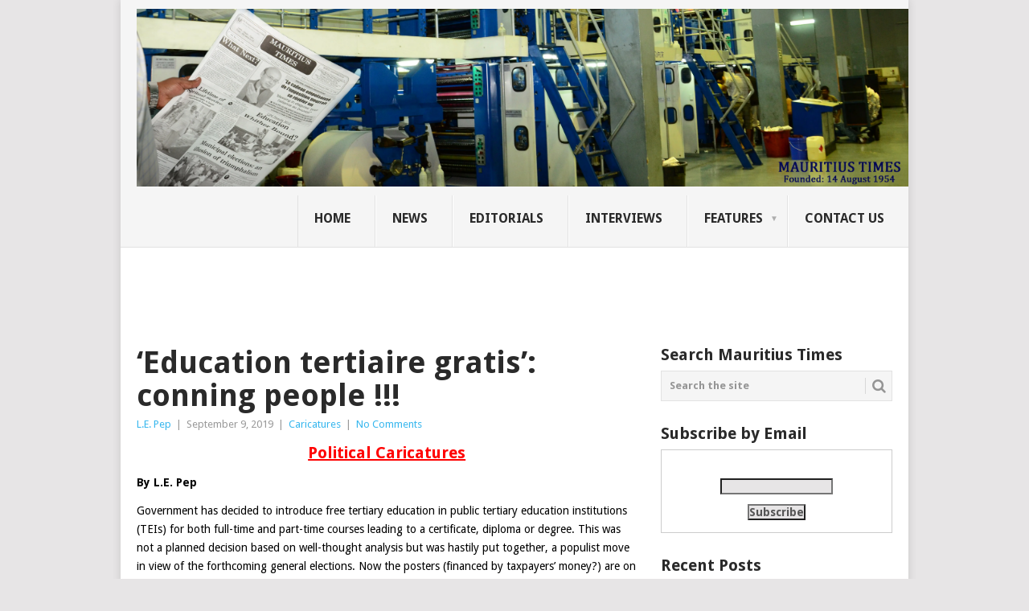

--- FILE ---
content_type: text/html; charset=UTF-8
request_url: https://www.mauritiustimes.com/mt/education-tertiaire-gratis-conning-people/
body_size: 40605
content:
<!DOCTYPE html>
<html lang="en-US">
<head>
<meta charset="UTF-8">
<meta name="viewport" content="width=device-width, initial-scale=1">
<link rel="profile" href="http://gmpg.org/xfn/11">
<link rel="pingback" href="https://www.mauritiustimes.com/mt/xmlrpc.php">
<title>‘Education tertiaire gratis’: conning people !!! &#8211; Mauritius Times</title>
<meta name='robots' content='max-image-preview:large' />
<link rel='dns-prefetch' href='//stats.wp.com' />
<link rel='dns-prefetch' href='//fonts.googleapis.com' />
<link rel='dns-prefetch' href='//v0.wordpress.com' />
<link rel='preconnect' href='//i0.wp.com' />
<link rel="alternate" type="application/rss+xml" title="Mauritius Times &raquo; Feed" href="https://www.mauritiustimes.com/mt/feed/" />
<link rel="alternate" type="application/rss+xml" title="Mauritius Times &raquo; Comments Feed" href="https://www.mauritiustimes.com/mt/comments/feed/" />
<link rel="alternate" type="application/rss+xml" title="Mauritius Times &raquo; ‘Education tertiaire gratis’: conning people !!! Comments Feed" href="https://www.mauritiustimes.com/mt/education-tertiaire-gratis-conning-people/feed/" />
<link rel="alternate" title="oEmbed (JSON)" type="application/json+oembed" href="https://www.mauritiustimes.com/mt/wp-json/oembed/1.0/embed?url=https%3A%2F%2Fwww.mauritiustimes.com%2Fmt%2Feducation-tertiaire-gratis-conning-people%2F" />
<link rel="alternate" title="oEmbed (XML)" type="text/xml+oembed" href="https://www.mauritiustimes.com/mt/wp-json/oembed/1.0/embed?url=https%3A%2F%2Fwww.mauritiustimes.com%2Fmt%2Feducation-tertiaire-gratis-conning-people%2F&#038;format=xml" />
<style id='wp-img-auto-sizes-contain-inline-css' type='text/css'>
img:is([sizes=auto i],[sizes^="auto," i]){contain-intrinsic-size:3000px 1500px}
/*# sourceURL=wp-img-auto-sizes-contain-inline-css */
</style>

<link rel='stylesheet' id='SFMCss-css' href='https://www.mauritiustimes.com/mt/wp-content/plugins/feedburner-alternative-and-rss-redirect/css/sfm_style.css?ver=6.9' type='text/css' media='all' />
<link rel='stylesheet' id='SFMCSS-css' href='https://www.mauritiustimes.com/mt/wp-content/plugins/feedburner-alternative-and-rss-redirect/css/sfm_widgetStyle.css?ver=6.9' type='text/css' media='all' />
<style id='wp-emoji-styles-inline-css' type='text/css'>

	img.wp-smiley, img.emoji {
		display: inline !important;
		border: none !important;
		box-shadow: none !important;
		height: 1em !important;
		width: 1em !important;
		margin: 0 0.07em !important;
		vertical-align: -0.1em !important;
		background: none !important;
		padding: 0 !important;
	}
/*# sourceURL=wp-emoji-styles-inline-css */
</style>
<link rel='stylesheet' id='wp-block-library-css' href='https://www.mauritiustimes.com/mt/wp-includes/css/dist/block-library/style.min.css?ver=6.9' type='text/css' media='all' />
<style id='global-styles-inline-css' type='text/css'>
:root{--wp--preset--aspect-ratio--square: 1;--wp--preset--aspect-ratio--4-3: 4/3;--wp--preset--aspect-ratio--3-4: 3/4;--wp--preset--aspect-ratio--3-2: 3/2;--wp--preset--aspect-ratio--2-3: 2/3;--wp--preset--aspect-ratio--16-9: 16/9;--wp--preset--aspect-ratio--9-16: 9/16;--wp--preset--color--black: #000000;--wp--preset--color--cyan-bluish-gray: #abb8c3;--wp--preset--color--white: #ffffff;--wp--preset--color--pale-pink: #f78da7;--wp--preset--color--vivid-red: #cf2e2e;--wp--preset--color--luminous-vivid-orange: #ff6900;--wp--preset--color--luminous-vivid-amber: #fcb900;--wp--preset--color--light-green-cyan: #7bdcb5;--wp--preset--color--vivid-green-cyan: #00d084;--wp--preset--color--pale-cyan-blue: #8ed1fc;--wp--preset--color--vivid-cyan-blue: #0693e3;--wp--preset--color--vivid-purple: #9b51e0;--wp--preset--gradient--vivid-cyan-blue-to-vivid-purple: linear-gradient(135deg,rgb(6,147,227) 0%,rgb(155,81,224) 100%);--wp--preset--gradient--light-green-cyan-to-vivid-green-cyan: linear-gradient(135deg,rgb(122,220,180) 0%,rgb(0,208,130) 100%);--wp--preset--gradient--luminous-vivid-amber-to-luminous-vivid-orange: linear-gradient(135deg,rgb(252,185,0) 0%,rgb(255,105,0) 100%);--wp--preset--gradient--luminous-vivid-orange-to-vivid-red: linear-gradient(135deg,rgb(255,105,0) 0%,rgb(207,46,46) 100%);--wp--preset--gradient--very-light-gray-to-cyan-bluish-gray: linear-gradient(135deg,rgb(238,238,238) 0%,rgb(169,184,195) 100%);--wp--preset--gradient--cool-to-warm-spectrum: linear-gradient(135deg,rgb(74,234,220) 0%,rgb(151,120,209) 20%,rgb(207,42,186) 40%,rgb(238,44,130) 60%,rgb(251,105,98) 80%,rgb(254,248,76) 100%);--wp--preset--gradient--blush-light-purple: linear-gradient(135deg,rgb(255,206,236) 0%,rgb(152,150,240) 100%);--wp--preset--gradient--blush-bordeaux: linear-gradient(135deg,rgb(254,205,165) 0%,rgb(254,45,45) 50%,rgb(107,0,62) 100%);--wp--preset--gradient--luminous-dusk: linear-gradient(135deg,rgb(255,203,112) 0%,rgb(199,81,192) 50%,rgb(65,88,208) 100%);--wp--preset--gradient--pale-ocean: linear-gradient(135deg,rgb(255,245,203) 0%,rgb(182,227,212) 50%,rgb(51,167,181) 100%);--wp--preset--gradient--electric-grass: linear-gradient(135deg,rgb(202,248,128) 0%,rgb(113,206,126) 100%);--wp--preset--gradient--midnight: linear-gradient(135deg,rgb(2,3,129) 0%,rgb(40,116,252) 100%);--wp--preset--font-size--small: 13px;--wp--preset--font-size--medium: 20px;--wp--preset--font-size--large: 36px;--wp--preset--font-size--x-large: 42px;--wp--preset--spacing--20: 0.44rem;--wp--preset--spacing--30: 0.67rem;--wp--preset--spacing--40: 1rem;--wp--preset--spacing--50: 1.5rem;--wp--preset--spacing--60: 2.25rem;--wp--preset--spacing--70: 3.38rem;--wp--preset--spacing--80: 5.06rem;--wp--preset--shadow--natural: 6px 6px 9px rgba(0, 0, 0, 0.2);--wp--preset--shadow--deep: 12px 12px 50px rgba(0, 0, 0, 0.4);--wp--preset--shadow--sharp: 6px 6px 0px rgba(0, 0, 0, 0.2);--wp--preset--shadow--outlined: 6px 6px 0px -3px rgb(255, 255, 255), 6px 6px rgb(0, 0, 0);--wp--preset--shadow--crisp: 6px 6px 0px rgb(0, 0, 0);}:where(.is-layout-flex){gap: 0.5em;}:where(.is-layout-grid){gap: 0.5em;}body .is-layout-flex{display: flex;}.is-layout-flex{flex-wrap: wrap;align-items: center;}.is-layout-flex > :is(*, div){margin: 0;}body .is-layout-grid{display: grid;}.is-layout-grid > :is(*, div){margin: 0;}:where(.wp-block-columns.is-layout-flex){gap: 2em;}:where(.wp-block-columns.is-layout-grid){gap: 2em;}:where(.wp-block-post-template.is-layout-flex){gap: 1.25em;}:where(.wp-block-post-template.is-layout-grid){gap: 1.25em;}.has-black-color{color: var(--wp--preset--color--black) !important;}.has-cyan-bluish-gray-color{color: var(--wp--preset--color--cyan-bluish-gray) !important;}.has-white-color{color: var(--wp--preset--color--white) !important;}.has-pale-pink-color{color: var(--wp--preset--color--pale-pink) !important;}.has-vivid-red-color{color: var(--wp--preset--color--vivid-red) !important;}.has-luminous-vivid-orange-color{color: var(--wp--preset--color--luminous-vivid-orange) !important;}.has-luminous-vivid-amber-color{color: var(--wp--preset--color--luminous-vivid-amber) !important;}.has-light-green-cyan-color{color: var(--wp--preset--color--light-green-cyan) !important;}.has-vivid-green-cyan-color{color: var(--wp--preset--color--vivid-green-cyan) !important;}.has-pale-cyan-blue-color{color: var(--wp--preset--color--pale-cyan-blue) !important;}.has-vivid-cyan-blue-color{color: var(--wp--preset--color--vivid-cyan-blue) !important;}.has-vivid-purple-color{color: var(--wp--preset--color--vivid-purple) !important;}.has-black-background-color{background-color: var(--wp--preset--color--black) !important;}.has-cyan-bluish-gray-background-color{background-color: var(--wp--preset--color--cyan-bluish-gray) !important;}.has-white-background-color{background-color: var(--wp--preset--color--white) !important;}.has-pale-pink-background-color{background-color: var(--wp--preset--color--pale-pink) !important;}.has-vivid-red-background-color{background-color: var(--wp--preset--color--vivid-red) !important;}.has-luminous-vivid-orange-background-color{background-color: var(--wp--preset--color--luminous-vivid-orange) !important;}.has-luminous-vivid-amber-background-color{background-color: var(--wp--preset--color--luminous-vivid-amber) !important;}.has-light-green-cyan-background-color{background-color: var(--wp--preset--color--light-green-cyan) !important;}.has-vivid-green-cyan-background-color{background-color: var(--wp--preset--color--vivid-green-cyan) !important;}.has-pale-cyan-blue-background-color{background-color: var(--wp--preset--color--pale-cyan-blue) !important;}.has-vivid-cyan-blue-background-color{background-color: var(--wp--preset--color--vivid-cyan-blue) !important;}.has-vivid-purple-background-color{background-color: var(--wp--preset--color--vivid-purple) !important;}.has-black-border-color{border-color: var(--wp--preset--color--black) !important;}.has-cyan-bluish-gray-border-color{border-color: var(--wp--preset--color--cyan-bluish-gray) !important;}.has-white-border-color{border-color: var(--wp--preset--color--white) !important;}.has-pale-pink-border-color{border-color: var(--wp--preset--color--pale-pink) !important;}.has-vivid-red-border-color{border-color: var(--wp--preset--color--vivid-red) !important;}.has-luminous-vivid-orange-border-color{border-color: var(--wp--preset--color--luminous-vivid-orange) !important;}.has-luminous-vivid-amber-border-color{border-color: var(--wp--preset--color--luminous-vivid-amber) !important;}.has-light-green-cyan-border-color{border-color: var(--wp--preset--color--light-green-cyan) !important;}.has-vivid-green-cyan-border-color{border-color: var(--wp--preset--color--vivid-green-cyan) !important;}.has-pale-cyan-blue-border-color{border-color: var(--wp--preset--color--pale-cyan-blue) !important;}.has-vivid-cyan-blue-border-color{border-color: var(--wp--preset--color--vivid-cyan-blue) !important;}.has-vivid-purple-border-color{border-color: var(--wp--preset--color--vivid-purple) !important;}.has-vivid-cyan-blue-to-vivid-purple-gradient-background{background: var(--wp--preset--gradient--vivid-cyan-blue-to-vivid-purple) !important;}.has-light-green-cyan-to-vivid-green-cyan-gradient-background{background: var(--wp--preset--gradient--light-green-cyan-to-vivid-green-cyan) !important;}.has-luminous-vivid-amber-to-luminous-vivid-orange-gradient-background{background: var(--wp--preset--gradient--luminous-vivid-amber-to-luminous-vivid-orange) !important;}.has-luminous-vivid-orange-to-vivid-red-gradient-background{background: var(--wp--preset--gradient--luminous-vivid-orange-to-vivid-red) !important;}.has-very-light-gray-to-cyan-bluish-gray-gradient-background{background: var(--wp--preset--gradient--very-light-gray-to-cyan-bluish-gray) !important;}.has-cool-to-warm-spectrum-gradient-background{background: var(--wp--preset--gradient--cool-to-warm-spectrum) !important;}.has-blush-light-purple-gradient-background{background: var(--wp--preset--gradient--blush-light-purple) !important;}.has-blush-bordeaux-gradient-background{background: var(--wp--preset--gradient--blush-bordeaux) !important;}.has-luminous-dusk-gradient-background{background: var(--wp--preset--gradient--luminous-dusk) !important;}.has-pale-ocean-gradient-background{background: var(--wp--preset--gradient--pale-ocean) !important;}.has-electric-grass-gradient-background{background: var(--wp--preset--gradient--electric-grass) !important;}.has-midnight-gradient-background{background: var(--wp--preset--gradient--midnight) !important;}.has-small-font-size{font-size: var(--wp--preset--font-size--small) !important;}.has-medium-font-size{font-size: var(--wp--preset--font-size--medium) !important;}.has-large-font-size{font-size: var(--wp--preset--font-size--large) !important;}.has-x-large-font-size{font-size: var(--wp--preset--font-size--x-large) !important;}
/*# sourceURL=global-styles-inline-css */
</style>

<style id='classic-theme-styles-inline-css' type='text/css'>
/*! This file is auto-generated */
.wp-block-button__link{color:#fff;background-color:#32373c;border-radius:9999px;box-shadow:none;text-decoration:none;padding:calc(.667em + 2px) calc(1.333em + 2px);font-size:1.125em}.wp-block-file__button{background:#32373c;color:#fff;text-decoration:none}
/*# sourceURL=/wp-includes/css/classic-themes.min.css */
</style>
<link rel='stylesheet' id='point-style-css' href='https://www.mauritiustimes.com/mt/wp-content/themes/point/style.css?ver=6.9' type='text/css' media='all' />
<style id='point-style-inline-css' type='text/css'>

		a:hover, .menu .current-menu-item > a, .menu .current-menu-item, .current-menu-ancestor > a.sf-with-ul, .current-menu-ancestor, footer .textwidget a, .single_post a:not(.wp-block-button__link), #commentform a, .copyrights a:hover, a, footer .widget li a:hover, .menu > li:hover > a, .single_post .post-info a, .post-info a, .readMore a, .reply a, .fn a, .carousel a:hover, .single_post .related-posts a:hover, .sidebar.c-4-12 .textwidget a, footer .textwidget a, .sidebar.c-4-12 a:hover, .title a:hover, .trending-articles li a:hover { color: #38B7EE; }
		.review-result, .review-total-only { color: #38B7EE!important; }
		.nav-previous a, .nav-next a, .sub-menu, #commentform input#submit, .tagcloud a, #tabber ul.tabs li a.selected, .featured-cat, .mts-subscribe input[type='submit'], .pagination a, .widget .wpt_widget_content #tags-tab-content ul li a, .latestPost-review-wrapper, .pagination .dots, .primary-navigation #wpmm-megamenu .wpmm-posts .wpmm-pagination a, #wpmm-megamenu .review-total-only, body .latestPost-review-wrapper, .review-type-circle.wp-review-show-total { background: #38B7EE; color: #fff; } .header-button { background: #38B7EE; } #logo a { color: ##555; }
		
		h1, h2, h3, h4, h5, h6 { text-transform: none; } .featured-title { text-transform: none; } .featuredBox { padding: 2px 2.2% 0 2.2%; } #header-widget-container { margin: 0; margin-top: 2px; max-width: 915px; overflow: visible; } .primary-navigation a { padding: 18px 30px 1px 20px; } .title { font-size: 24px; } .single-title { font-size: 38px; }
/*# sourceURL=point-style-inline-css */
</style>
<link rel='stylesheet' id='child-style-css' href='https://www.mauritiustimes.com/mt/wp-content/themes/child-1/style.css?ver=6.9' type='text/css' media='all' />
<link rel='stylesheet' id='theme-slug-fonts-css' href='//fonts.googleapis.com/css?family=Droid+Sans%3A400%2C700&#038;subset=latin-ext' type='text/css' media='all' />
<link rel='stylesheet' id='sharedaddy-css' href='https://www.mauritiustimes.com/mt/wp-content/plugins/jetpack/modules/sharedaddy/sharing.css?ver=15.4' type='text/css' media='all' />
<link rel='stylesheet' id='social-logos-css' href='https://www.mauritiustimes.com/mt/wp-content/plugins/jetpack/_inc/social-logos/social-logos.min.css?ver=15.4' type='text/css' media='all' />
<script type="text/javascript" src="https://www.mauritiustimes.com/mt/wp-includes/js/jquery/jquery.min.js?ver=3.7.1" id="jquery-core-js"></script>
<script type="text/javascript" src="https://www.mauritiustimes.com/mt/wp-includes/js/jquery/jquery-migrate.min.js?ver=3.4.1" id="jquery-migrate-js"></script>
<script type="text/javascript" src="https://www.mauritiustimes.com/mt/wp-content/themes/point/js/customscripts.js?ver=6.9" id="point-customscripts-js"></script>
<link rel="https://api.w.org/" href="https://www.mauritiustimes.com/mt/wp-json/" /><link rel="alternate" title="JSON" type="application/json" href="https://www.mauritiustimes.com/mt/wp-json/wp/v2/posts/22007" /><link rel="EditURI" type="application/rsd+xml" title="RSD" href="https://www.mauritiustimes.com/mt/xmlrpc.php?rsd" />
<meta name="generator" content="WordPress 6.9" />
<link rel="canonical" href="https://www.mauritiustimes.com/mt/education-tertiaire-gratis-conning-people/" />
<link rel='shortlink' href='https://wp.me/p8QzSF-5IX' />
 <meta name="follow.[base64]" content="8WWvgRYq9Vj4Bp9g4qHh"/>	<style>img#wpstats{display:none}</style>
				<style type="text/css">
							.site-title a,
				.site-description {
					color: #2a2a2a;
				}
						</style>
		
<!-- Jetpack Open Graph Tags -->
<meta property="og:type" content="article" />
<meta property="og:title" content="‘Education tertiaire gratis’: conning people !!!" />
<meta property="og:url" content="https://www.mauritiustimes.com/mt/education-tertiaire-gratis-conning-people/" />
<meta property="og:description" content="Political Caricatures" />
<meta property="article:published_time" content="2019-09-09T15:21:44+00:00" />
<meta property="article:modified_time" content="2019-09-09T15:21:44+00:00" />
<meta property="og:site_name" content="Mauritius Times" />
<meta property="og:image" content="https://i0.wp.com/www.mauritiustimes.com/mt/wp-content/uploads/2019/09/Education-tertiare.jpg?fit=878%2C600&#038;ssl=1" />
<meta property="og:image:width" content="878" />
<meta property="og:image:height" content="600" />
<meta property="og:image:alt" content="" />
<meta property="og:locale" content="en_US" />
<meta name="twitter:text:title" content="‘Education tertiaire gratis’: conning people !!!" />
<meta name="twitter:image" content="https://i0.wp.com/www.mauritiustimes.com/mt/wp-content/uploads/2019/09/Education-tertiare.jpg?fit=878%2C600&#038;ssl=1&#038;w=640" />
<meta name="twitter:card" content="summary_large_image" />

<!-- End Jetpack Open Graph Tags -->
<link rel="icon" href="https://i0.wp.com/www.mauritiustimes.com/mt/wp-content/uploads/2017/07/MT-Logo.jpg?fit=32%2C16&#038;ssl=1" sizes="32x32" />
<link rel="icon" href="https://i0.wp.com/www.mauritiustimes.com/mt/wp-content/uploads/2017/07/MT-Logo.jpg?fit=177%2C88&#038;ssl=1" sizes="192x192" />
<link rel="apple-touch-icon" href="https://i0.wp.com/www.mauritiustimes.com/mt/wp-content/uploads/2017/07/MT-Logo.jpg?fit=177%2C88&#038;ssl=1" />
<meta name="msapplication-TileImage" content="https://i0.wp.com/www.mauritiustimes.com/mt/wp-content/uploads/2017/07/MT-Logo.jpg?fit=177%2C88&#038;ssl=1" />
<link rel='stylesheet' id='jetpack-swiper-library-css' href='https://www.mauritiustimes.com/mt/wp-content/plugins/jetpack/_inc/blocks/swiper.css?ver=15.4' type='text/css' media='all' />
<link rel='stylesheet' id='jetpack-carousel-css' href='https://www.mauritiustimes.com/mt/wp-content/plugins/jetpack/modules/carousel/jetpack-carousel.css?ver=15.4' type='text/css' media='all' />
</head>

<body id="blog" class="wp-singular post-template-default single single-post postid-22007 single-format-standard wp-embed-responsive wp-theme-point wp-child-theme-child-1">
<div class="main-container">

	
	<header id="masthead" class="site-header" role="banner">
		<div class="site-branding">
												<h2 id="logo" class="image-logo" itemprop="headline">
						<a href="https://www.mauritiustimes.com/mt"><img src="https://www.mauritiustimes.com/mt/wp-content/uploads/2017/06/MT-Printing-Logo.jpg.webp" alt="Mauritius Times"></a>
					</h2><!-- END #logo -->
										
			<a href="#" id="pull" class="toggle-mobile-menu">Menu</a>
			<div class="primary-navigation">
				<nav id="navigation" class="mobile-menu-wrapper" role="navigation">
											<ul id="menu-mt01" class="menu clearfix"><li id="menu-item-4973" class="menu-item menu-item-type-custom menu-item-object-custom"><a href="http://mauritiustimes.com">Home<br /><span class="sub"></span></a></li>
<li id="menu-item-1214" class="menu-item menu-item-type-taxonomy menu-item-object-category"><a href="https://www.mauritiustimes.com/mt/category/news/">News<br /><span class="sub"></span></a></li>
<li id="menu-item-4978" class="menu-item menu-item-type-taxonomy menu-item-object-category"><a href="https://www.mauritiustimes.com/mt/category/editorials/">Editorials<br /><span class="sub"></span></a></li>
<li id="menu-item-4975" class="menu-item menu-item-type-taxonomy menu-item-object-category"><a href="https://www.mauritiustimes.com/mt/category/interviews/">Interviews<br /><span class="sub"></span></a></li>
<li id="menu-item-4977" class="menu-item menu-item-type-taxonomy menu-item-object-category menu-item-has-children"><a href="https://www.mauritiustimes.com/mt/category/features/">Features<br /><span class="sub"></span></a>
<ul class="sub-menu">
	<li id="menu-item-4995" class="menu-item menu-item-type-taxonomy menu-item-object-category"><a href="https://www.mauritiustimes.com/mt/category/features/reports-and-publications/">Reports &#038; Publications<br /><span class="sub"></span></a></li>
	<li id="menu-item-4992" class="menu-item menu-item-type-taxonomy menu-item-object-category"><a href="https://www.mauritiustimes.com/mt/category/features/culture/">Culture<br /><span class="sub"></span></a></li>
	<li id="menu-item-4987" class="menu-item menu-item-type-taxonomy menu-item-object-category"><a href="https://www.mauritiustimes.com/mt/category/features/politics/">Politics<br /><span class="sub"></span></a></li>
	<li id="menu-item-4990" class="menu-item menu-item-type-taxonomy menu-item-object-category"><a href="https://www.mauritiustimes.com/mt/category/features/economy/">Economy<br /><span class="sub"></span></a></li>
	<li id="menu-item-4989" class="menu-item menu-item-type-taxonomy menu-item-object-category"><a href="https://www.mauritiustimes.com/mt/category/features/history/">History<br /><span class="sub"></span></a></li>
	<li id="menu-item-4991" class="menu-item menu-item-type-taxonomy menu-item-object-category"><a href="https://www.mauritiustimes.com/mt/category/features/education/">Education<br /><span class="sub"></span></a></li>
	<li id="menu-item-4985" class="menu-item menu-item-type-taxonomy menu-item-object-category"><a href="https://www.mauritiustimes.com/mt/category/features/society/">Society<br /><span class="sub"></span></a></li>
	<li id="menu-item-4988" class="menu-item menu-item-type-taxonomy menu-item-object-category"><a href="https://www.mauritiustimes.com/mt/category/features/language/">Language<br /><span class="sub"></span></a></li>
	<li id="menu-item-4981" class="menu-item menu-item-type-taxonomy menu-item-object-category"><a href="https://www.mauritiustimes.com/mt/category/features/sports/">Sports<br /><span class="sub"></span></a></li>
	<li id="menu-item-4982" class="menu-item menu-item-type-taxonomy menu-item-object-category"><a href="https://www.mauritiustimes.com/mt/category/features/entertainment/">Entertainment<br /><span class="sub"></span></a></li>
	<li id="menu-item-4983" class="menu-item menu-item-type-taxonomy menu-item-object-category"><a href="https://www.mauritiustimes.com/mt/category/features/wellness/">Wellness<br /><span class="sub"></span></a></li>
	<li id="menu-item-4984" class="menu-item menu-item-type-taxonomy menu-item-object-category"><a href="https://www.mauritiustimes.com/mt/category/features/world-affairs/">World Affairs<br /><span class="sub"></span></a></li>
	<li id="menu-item-4986" class="menu-item menu-item-type-taxonomy menu-item-object-category"><a href="https://www.mauritiustimes.com/mt/category/features/student-online/">Student Online<br /><span class="sub"></span></a></li>
</ul>
</li>
<li id="menu-item-5584" class="menu-item menu-item-type-post_type menu-item-object-page"><a href="https://www.mauritiustimes.com/mt/contact/">Contact us<br /><span class="sub"></span></a></li>
</ul>									</nav><!-- #navigation -->
			</div><!-- .primary-navigation -->
		</div><!-- .site-branding -->

	</header><!-- #masthead -->

			<div class="header-bottom-second">
			<div id="header-widget-container">
				<div class="widget-header">
					<script async src="//pagead2.googlesyndication.com/pagead/js/adsbygoogle.js"></script>
<!-- leaderboard -->
<ins class="adsbygoogle"
     style="display:inline-block;width:728px;height:90px"
     data-ad-client="ca-pub-5332182242886553"
     data-ad-slot="2918022598"></ins>
<script>
(adsbygoogle = window.adsbygoogle || []).push({});
</script>				</div>
				<div class="widget-header-bottom-right">
					<div class="textwidget">
						<div class="topad">
													</div>
					</div>
				</div><!-- .widget-header-bottom-right -->
			</div><!-- #header-widget-container -->	
		</div><!-- .header-bottom-second -->
		
		<div id="page" class="single clear">
	<div class="content">
		<!-- Start Article -->
		<article class="article">
							<div id="post-22007" class="post post-22007 type-post status-publish format-standard has-post-thumbnail hentry category-caricatures tag-anil-baichoo tag-anti-money-laundering-and-combating-the-financing-of-terrorism tag-arianne-navarre-marie tag-arvin-boolell tag-asset-recovery-unit tag-education-tertiaire-gratis tag-father-jocelyn-gregoire tag-fiu tag-gutter-press tag-huawei-technologies tag-icac tag-kailash-prayag tag-l-e-pep tag-labour-mmm-alliance tag-medical-health-officers-association tag-metro-express tag-msm tag-nando-bodha tag-national-security-service tag-navin-ramgoolam tag-paul-berenger tag-paul-lismore tag-political-caricatures tag-pravind-jugnauth tag-rajesh-bhagwan tag-ram-seegobin tag-shameem-korimbocus tag-sheik-abbass tag-united-bus-service-employees-union tag-yvan-luckhun">
					<div class="single_post">
													<header>
																	<h1 class="title single-title">‘Education tertiaire gratis’: conning people !!!</h1>
																									<div class="post-info"><span class="theauthor"><a href="https://www.mauritiustimes.com/mt/author/l-e-pep/" title="Posts by L.E. Pep" rel="author">L.E. Pep</a></span> | <span class="thetime">September 9, 2019</span> | <span class="thecategory"><a href="https://www.mauritiustimes.com/mt/category/caricatures/" rel="category tag">Caricatures</a></span> | <span class="thecomment"><a href="https://www.mauritiustimes.com/mt/education-tertiaire-gratis-conning-people/#respond">No Comments</a></span></div>
															</header>
												<!-- Start Content -->
						<div class="post-single-content box mark-links">
							<h4 style="text-align: center;"><span style="color: #ff0000;"><u>Political Caricatures</u></span><span id="more-22007"></span></h4>
<p><span style="color: #000000;"><strong>By L.E. Pep</strong></span></p>
<p><span style="color: #000000;">Government has decided to introduce free tertiary education in public tertiary education institutions (TEIs) for both full-time and part-time courses leading to a certificate, diploma or degree. This was not a planned decision based on well-thought analysis but was hastily put together, a populist move in view of the forthcoming general elections. Now the posters (financed by taxpayers’ money?) are on display: “<em>Education tertiaire gratis; aster nu tu capav”</em>. Really? Isn’t just conning people?<img data-recalc-dims="1" fetchpriority="high" decoding="async" data-attachment-id="22008" data-permalink="https://www.mauritiustimes.com/mt/education-tertiaire-gratis-conning-people/education-tertiare/" data-orig-file="https://i0.wp.com/www.mauritiustimes.com/mt/wp-content/uploads/2019/09/Education-tertiare.jpg?fit=878%2C600&amp;ssl=1" data-orig-size="878,600" data-comments-opened="1" data-image-meta="{&quot;aperture&quot;:&quot;0&quot;,&quot;credit&quot;:&quot;&quot;,&quot;camera&quot;:&quot;&quot;,&quot;caption&quot;:&quot;&quot;,&quot;created_timestamp&quot;:&quot;0&quot;,&quot;copyright&quot;:&quot;&quot;,&quot;focal_length&quot;:&quot;0&quot;,&quot;iso&quot;:&quot;0&quot;,&quot;shutter_speed&quot;:&quot;0&quot;,&quot;title&quot;:&quot;&quot;,&quot;orientation&quot;:&quot;0&quot;}" data-image-title="Education tertiare" data-image-description="" data-image-caption="" data-medium-file="https://i0.wp.com/www.mauritiustimes.com/mt/wp-content/uploads/2019/09/Education-tertiare.jpg?fit=300%2C205&amp;ssl=1" data-large-file="https://i0.wp.com/www.mauritiustimes.com/mt/wp-content/uploads/2019/09/Education-tertiare.jpg?fit=640%2C437&amp;ssl=1" class="aligncenter size-full wp-image-22008" src="https://i0.wp.com/www.mauritiustimes.com/mt/wp-content/uploads/2019/09/Education-tertiare.jpg?resize=640%2C437&#038;ssl=1" alt="" width="640" height="437" srcset="https://i0.wp.com/www.mauritiustimes.com/mt/wp-content/uploads/2019/09/Education-tertiare.jpg?w=878&amp;ssl=1 878w, https://i0.wp.com/www.mauritiustimes.com/mt/wp-content/uploads/2019/09/Education-tertiare.jpg?resize=300%2C205&amp;ssl=1 300w, https://i0.wp.com/www.mauritiustimes.com/mt/wp-content/uploads/2019/09/Education-tertiare.jpg?resize=768%2C525&amp;ssl=1 768w" sizes="(max-width: 640px) 100vw, 640px" /></span></p>
<p><span style="color: #000000;">First, there is no such thing as free tertiary education; someone must always pay for it. We, taxpayers, are having to pay for it. Second, it was not listed in the manifesto of the Lepep alliance, which means that the electorate did not vote for it. This measure will mainly, as in most developing countries, benefit middle- and high-income students who can pay their way to tertiary institutions, unlike those from low-income families. Thus free tertiary education is in effect a transfer of resources from lower- to middle- and higher-income individuals within the national population.</span></p>
<p><span style="color: #000000;">Third, it is not a priority now when most of the graduates are likely to join the ranks of the unemployed. The priority for the moment is to devote higher public spending to tackle basic skills shortages and create more jobs for the young. With the exception of year 2011, employment creation in 2018 was one of the worst since 1991. Between 2014-2018, this government has created on a net basis only 5,400 jobs whereas the previous one had created 25,000 jobs over the period 2011-2015. The present government has also failed to tackle youth unemployment, which has remained as high as 25%.</span></p>
<p><span style="color: #000000;">And last but not least, we’ll soon come to realise that Government cannot meet the increasing demands of higher education for funds for new infrastructure, new technologies, the upgrading of the teaching faculty, new curriculum and courses, and research. We cannot have high quality education solely relying on the public purse.</span></p>
<p><span style="color: #000000;">Populism, or electoral bribes, without a proper assessment of the consequences, usually come with an expensive price tag. Winning over the electorate is one thing, but that should not be at any cost, for it will then amount to <em>“une politique de terre brûlée”.</em></span></p>
<p style="text-align: center;"><span style="color: #000000;"><strong>* * *</strong></span></p>
<h4 style="text-align: center;"><span style="color: #800000;"><strong>“Insane News”: The gutter press of the regime</strong></span></h4>
<p><span style="color: #000000;"><img data-recalc-dims="1" decoding="async" data-attachment-id="22009" data-permalink="https://www.mauritiustimes.com/mt/education-tertiaire-gratis-conning-people/inside-news/" data-orig-file="https://i0.wp.com/www.mauritiustimes.com/mt/wp-content/uploads/2019/09/Inside-News.jpg?fit=393%2C600&amp;ssl=1" data-orig-size="393,600" data-comments-opened="1" data-image-meta="{&quot;aperture&quot;:&quot;0&quot;,&quot;credit&quot;:&quot;&quot;,&quot;camera&quot;:&quot;&quot;,&quot;caption&quot;:&quot;&quot;,&quot;created_timestamp&quot;:&quot;0&quot;,&quot;copyright&quot;:&quot;&quot;,&quot;focal_length&quot;:&quot;0&quot;,&quot;iso&quot;:&quot;0&quot;,&quot;shutter_speed&quot;:&quot;0&quot;,&quot;title&quot;:&quot;&quot;,&quot;orientation&quot;:&quot;0&quot;}" data-image-title="Inside News" data-image-description="" data-image-caption="" data-medium-file="https://i0.wp.com/www.mauritiustimes.com/mt/wp-content/uploads/2019/09/Inside-News.jpg?fit=197%2C300&amp;ssl=1" data-large-file="https://i0.wp.com/www.mauritiustimes.com/mt/wp-content/uploads/2019/09/Inside-News.jpg?fit=393%2C600&amp;ssl=1" class=" wp-image-22009 alignleft" src="https://i0.wp.com/www.mauritiustimes.com/mt/wp-content/uploads/2019/09/Inside-News.jpg?resize=187%2C285&#038;ssl=1" alt="" width="187" height="285" srcset="https://i0.wp.com/www.mauritiustimes.com/mt/wp-content/uploads/2019/09/Inside-News.jpg?w=393&amp;ssl=1 393w, https://i0.wp.com/www.mauritiustimes.com/mt/wp-content/uploads/2019/09/Inside-News.jpg?resize=197%2C300&amp;ssl=1 197w" sizes="(max-width: 187px) 100vw, 187px" />Bloggers have named it the “Insane News” because of the vile propaganda it spits out as &#8220;news&#8221;. Last week it stooped so low as to qualify one of our respected colleagues, H.C, who has gone through a tough time fighting against a severe disease, as <em>“mort-vivant”</em>.</span></p>
<p><span style="color: #000000;">It seems to have taken malicious pleasure in writing: <em>“En tout cas, sachez, cher monsieur, que ce n’est pas dans nos habitudes de faire du tort à quiconque surtout encore moins à un mort-vivant… </em><em>Vous comprendrez sans doute où nous voulons en venir!”</em></span></p>
<p><span style="color: #000000;">Irate bloggers are outraged at such a nauseating attack, which is unacceptable by the norms and ethics of the common press; they are calling upon the Media Trust and other newspapers to condemn such a coward, shameful and immoral abomination towards a fellow respected journalist.</span></p>
<p><span style="color: #000000;">This well-orchestrated and targeted campaign is also aimed at Paul Lismore, a friend of H.C, an anonymous blogger who has been hitting hard at the present regime. “Insane News” is trying to figure out the identity of the person going by the name of Lismore, this with a view to hitting at him in the same way that they did to Shameem Korimbocus who was deported from Dubai.</span></p>
<p><span style="color: #000000;">This seems to have incensed Paul Lismore, who has hit back more fiercely in these terms: “We have never reached this terrible level of corruption, nepotism, asking for favours and getting them, the mentality of &#8220;my shit smells nice compared to yours&#8221;, this incredibly selfish mercenary attitude that afflicts so many and compels them to do the most shameful activities imaginable… for the brand new car/villa/air tickets/<em>mission bidon</em>, etc., to be obtained free of charge, and for any contract to be awarded in dark rooms. I am afraid that keeping quiet when dangerous idiots are allowed to destroy what still remains civilised in our society makes you a collaborator of the vermins…”</span></p>
<p style="text-align: center;"><span style="color: #000000;"><strong>* * *</strong></span></p>
<h4 style="text-align: center;"><span style="color: #800000;"><strong>NSS agents monitored by drones</strong></span></h4>
<p><span style="color: #000000;"><img data-recalc-dims="1" decoding="async" data-attachment-id="22010" data-permalink="https://www.mauritiustimes.com/mt/education-tertiaire-gratis-conning-people/cartoon-1984-2/" data-orig-file="https://i0.wp.com/www.mauritiustimes.com/mt/wp-content/uploads/2019/09/CARTOON-1984-2.jpg?fit=800%2C605&amp;ssl=1" data-orig-size="800,605" data-comments-opened="1" data-image-meta="{&quot;aperture&quot;:&quot;0&quot;,&quot;credit&quot;:&quot;&quot;,&quot;camera&quot;:&quot;&quot;,&quot;caption&quot;:&quot;&quot;,&quot;created_timestamp&quot;:&quot;0&quot;,&quot;copyright&quot;:&quot;&quot;,&quot;focal_length&quot;:&quot;0&quot;,&quot;iso&quot;:&quot;0&quot;,&quot;shutter_speed&quot;:&quot;0&quot;,&quot;title&quot;:&quot;&quot;,&quot;orientation&quot;:&quot;0&quot;}" data-image-title="CARTOON 1984 &amp;#8212; 2" data-image-description="" data-image-caption="" data-medium-file="https://i0.wp.com/www.mauritiustimes.com/mt/wp-content/uploads/2019/09/CARTOON-1984-2.jpg?fit=300%2C227&amp;ssl=1" data-large-file="https://i0.wp.com/www.mauritiustimes.com/mt/wp-content/uploads/2019/09/CARTOON-1984-2.jpg?fit=640%2C484&amp;ssl=1" class="aligncenter size-full wp-image-22010" src="https://i0.wp.com/www.mauritiustimes.com/mt/wp-content/uploads/2019/09/CARTOON-1984-2.jpg?resize=640%2C484&#038;ssl=1" alt="" width="640" height="484" srcset="https://i0.wp.com/www.mauritiustimes.com/mt/wp-content/uploads/2019/09/CARTOON-1984-2.jpg?w=800&amp;ssl=1 800w, https://i0.wp.com/www.mauritiustimes.com/mt/wp-content/uploads/2019/09/CARTOON-1984-2.jpg?resize=300%2C227&amp;ssl=1 300w, https://i0.wp.com/www.mauritiustimes.com/mt/wp-content/uploads/2019/09/CARTOON-1984-2.jpg?resize=768%2C581&amp;ssl=1 768w" sizes="(max-width: 640px) 100vw, 640px" /></span></p>
<p><span style="color: #000000;">In the wake of the incident last Wednesday involving a relative of the owner of Pakistan Hotel, Plaine-Verte, and an agent of the National Security Service (NSS), local inhabitants allege that they have noticed several elements of the NSS monitoring the residence of former Prime Minister Navin Ramgoolam at Desforges Street.</span></p>
<p><span style="color: #000000;">Another interesting development to this story is that regulars in the Plaine Verte region would have seen drones in the vicinity monitoring the agents fielded by the NSS to keep watch over the former PM’s activities. It is for this reason, it is argued, that the NSS would have opted for a rotation of its agents placed on this area, even sending young recruits from the police to stand guard.</span></p>
<p><span style="color: #000000;">And you would want us to believe that we are safe with the Safe City project! It is like having the NSS posted at every street corner, notebook in hand. One should not be surprised if it comes down to having Huawei Technologies technicians helping the government to spy on its political opponents by using cell data to track their whereabouts – just like it’s happening in some African countries with the help of Huawei Technologies security tools.</span></p>
<p style="text-align: center;"><span style="color: #000000;"><strong>* * *</strong></span></p>
<h4 style="text-align: center;"><span style="color: #800000;"><strong> </strong><strong>FCM: What’s Father Grégoire’s game?</strong></span></h4>
<p><span style="color: #000000;"><img data-recalc-dims="1" loading="lazy" decoding="async" data-attachment-id="22011" data-permalink="https://www.mauritiustimes.com/mt/education-tertiaire-gratis-conning-people/father-gregoires-2/" data-orig-file="https://i0.wp.com/www.mauritiustimes.com/mt/wp-content/uploads/2019/09/Father-Gr%C3%A9goire%E2%80%99s-1.jpg?fit=1200%2C566&amp;ssl=1" data-orig-size="1200,566" data-comments-opened="1" data-image-meta="{&quot;aperture&quot;:&quot;0&quot;,&quot;credit&quot;:&quot;&quot;,&quot;camera&quot;:&quot;&quot;,&quot;caption&quot;:&quot;&quot;,&quot;created_timestamp&quot;:&quot;0&quot;,&quot;copyright&quot;:&quot;&quot;,&quot;focal_length&quot;:&quot;0&quot;,&quot;iso&quot;:&quot;0&quot;,&quot;shutter_speed&quot;:&quot;0&quot;,&quot;title&quot;:&quot;&quot;,&quot;orientation&quot;:&quot;0&quot;}" data-image-title="Father Grégoire’s" data-image-description="" data-image-caption="" data-medium-file="https://i0.wp.com/www.mauritiustimes.com/mt/wp-content/uploads/2019/09/Father-Gr%C3%A9goire%E2%80%99s-1.jpg?fit=300%2C142&amp;ssl=1" data-large-file="https://i0.wp.com/www.mauritiustimes.com/mt/wp-content/uploads/2019/09/Father-Gr%C3%A9goire%E2%80%99s-1.jpg?fit=640%2C302&amp;ssl=1" class="aligncenter size-full wp-image-22011" src="https://i0.wp.com/www.mauritiustimes.com/mt/wp-content/uploads/2019/09/Father-Gr%C3%A9goire%E2%80%99s-1.jpg?resize=640%2C302&#038;ssl=1" alt="" width="640" height="302" srcset="https://i0.wp.com/www.mauritiustimes.com/mt/wp-content/uploads/2019/09/Father-Gr%C3%A9goire%E2%80%99s-1.jpg?w=1200&amp;ssl=1 1200w, https://i0.wp.com/www.mauritiustimes.com/mt/wp-content/uploads/2019/09/Father-Gr%C3%A9goire%E2%80%99s-1.jpg?resize=300%2C142&amp;ssl=1 300w, https://i0.wp.com/www.mauritiustimes.com/mt/wp-content/uploads/2019/09/Father-Gr%C3%A9goire%E2%80%99s-1.jpg?resize=768%2C362&amp;ssl=1 768w, https://i0.wp.com/www.mauritiustimes.com/mt/wp-content/uploads/2019/09/Father-Gr%C3%A9goire%E2%80%99s-1.jpg?resize=1024%2C483&amp;ssl=1 1024w" sizes="auto, (max-width: 640px) 100vw, 640px" /></span></p>
<p><span style="color: #000000;">After a period of hibernation of the Federation of Mauritian Creoles (FCM), Father Jocelyn Grégoire has returned to the front stage with the organization of a rally, last Sunday at the Octave Wiehe Auditorium, with its rallying cry being <em>&#8220;Ler nou la viktwar ape sone”.</em> On the invitation poster, which carries a picture of Father Grégoire, we can read: <em>“Vini ek to fami ek to vwazin, vini pou lavenir to zanfan ek tizanfan”.</em></span></p>
<p><span style="color: #000000;">The &#8220;move&#8221; of Father Grégoire has once again raised many questions and comments both within the political parties and in the population, and particularly among Catholics because of his status as a priest. Several people are apprehensive about the nature and purpose of that rally given Jocelyn Grégoire’s previous carefully orchestrated interventions which hinted at specific voting directives in past election campaigns. There is not much, they say, that demarcates FCM from other sectarian socio-cultural groups fighting that their <em>“nou-bannes”</em> get a bigger share of the national cake.</span></p>
<p><span style="color: #000000;">Those who revolve around the FCM and its president have been disturbed by the Father cosying up to the present regime and the Prime Minister in particular, and it appears they will take it pretty badly should Mr Grégoire issue an unequivocal voting directive in favour of the government.</span></p>
<p><span style="color: #000000;">But the consultations with his public seem to have convinced him that there is a huge silent majority which feels that, like with other regimes, they have been mere bystanders for the past five years, bypassed on many of the so-called pro-poor measures taken by the government. Mr Grégoire has been wise enough not to voice out any political support or issue any political directive this time round.</span></p>
<p style="text-align: center;"><span style="color: #000000;"><strong>* * *</strong></span></p>
<h4 style="text-align: center;"><span style="color: #800000;"><strong>The NRA confirms the findings of the Mutual Evaluation of Report of ESAAMLG </strong></span></h4>
<p><span style="color: #000000;"><img data-recalc-dims="1" loading="lazy" decoding="async" data-attachment-id="22012" data-permalink="https://www.mauritiustimes.com/mt/education-tertiaire-gratis-conning-people/cartoon-anti-money-laundering-2/" data-orig-file="https://i0.wp.com/www.mauritiustimes.com/mt/wp-content/uploads/2019/09/CARTOON-ANTI-MONEY-LAUNDERING-2.jpg?fit=1094%2C600&amp;ssl=1" data-orig-size="1094,600" data-comments-opened="1" data-image-meta="{&quot;aperture&quot;:&quot;0&quot;,&quot;credit&quot;:&quot;&quot;,&quot;camera&quot;:&quot;&quot;,&quot;caption&quot;:&quot;&quot;,&quot;created_timestamp&quot;:&quot;0&quot;,&quot;copyright&quot;:&quot;&quot;,&quot;focal_length&quot;:&quot;0&quot;,&quot;iso&quot;:&quot;0&quot;,&quot;shutter_speed&quot;:&quot;0&quot;,&quot;title&quot;:&quot;&quot;,&quot;orientation&quot;:&quot;0&quot;}" data-image-title="CARTOON ANTI MONEY LAUNDERING 2" data-image-description="" data-image-caption="" data-medium-file="https://i0.wp.com/www.mauritiustimes.com/mt/wp-content/uploads/2019/09/CARTOON-ANTI-MONEY-LAUNDERING-2.jpg?fit=300%2C165&amp;ssl=1" data-large-file="https://i0.wp.com/www.mauritiustimes.com/mt/wp-content/uploads/2019/09/CARTOON-ANTI-MONEY-LAUNDERING-2.jpg?fit=640%2C351&amp;ssl=1" class="aligncenter size-full wp-image-22012" src="https://i0.wp.com/www.mauritiustimes.com/mt/wp-content/uploads/2019/09/CARTOON-ANTI-MONEY-LAUNDERING-2.jpg?resize=640%2C351&#038;ssl=1" alt="" width="640" height="351" srcset="https://i0.wp.com/www.mauritiustimes.com/mt/wp-content/uploads/2019/09/CARTOON-ANTI-MONEY-LAUNDERING-2.jpg?w=1094&amp;ssl=1 1094w, https://i0.wp.com/www.mauritiustimes.com/mt/wp-content/uploads/2019/09/CARTOON-ANTI-MONEY-LAUNDERING-2.jpg?resize=300%2C165&amp;ssl=1 300w, https://i0.wp.com/www.mauritiustimes.com/mt/wp-content/uploads/2019/09/CARTOON-ANTI-MONEY-LAUNDERING-2.jpg?resize=768%2C421&amp;ssl=1 768w, https://i0.wp.com/www.mauritiustimes.com/mt/wp-content/uploads/2019/09/CARTOON-ANTI-MONEY-LAUNDERING-2.jpg?resize=1024%2C562&amp;ssl=1 1024w" sizes="auto, (max-width: 640px) 100vw, 640px" /></span></p>
<p><span style="color: #000000;">The National Money Laundering &amp; Terrorist Financing Risk Assessment of Mauritius, released recently, shows that that the general level of money laundering threats is considered medium-high.</span></p>
<p><span style="color: #000000;">Domestically, the National Risk Assessment findings show that the main proceeds-generating crimes in Mauritius are drug trafficking, fraud, illegal bookmaking, high value larcenies, tax crimes and corruption. The external threat mainly emanates from proceeds of crime derived from fraud (including tax fraud) and corruption committed outside of Mauritius. In most detected money laundering cases, funds are moved through the financial services sector in Mauritius as a transit destination either by the criminals themselves or through the use of professional money launderers. The professional money launderers can be foreign- or locally based.</span></p>
<p><span style="color: #000000;">The overall national ML vulnerability rating is Medium-High. This rating is influenced by an overall national combating ability which is rated Medium-Low, mostly as a result of the absence of formal risk-based Anti-Money Laundering and Combating the Financing of Terrorism (AML/CFT) policies, as well as other shortcomings. Key weaknesses in the ability of the national authorities to combat money laundering include lack of resources of authorities in charge of investigating these offences and asset recovery, the absence of a national strategy and insufficient national coordination/cooperation. The prosecution of such cases faces considerable delay due to the number of pending cases.<img data-recalc-dims="1" loading="lazy" decoding="async" data-attachment-id="22013" data-permalink="https://www.mauritiustimes.com/mt/education-tertiaire-gratis-conning-people/chart-5/" data-orig-file="https://i0.wp.com/www.mauritiustimes.com/mt/wp-content/uploads/2019/09/Chart.jpg?fit=875%2C600&amp;ssl=1" data-orig-size="875,600" data-comments-opened="1" data-image-meta="{&quot;aperture&quot;:&quot;0&quot;,&quot;credit&quot;:&quot;&quot;,&quot;camera&quot;:&quot;&quot;,&quot;caption&quot;:&quot;&quot;,&quot;created_timestamp&quot;:&quot;0&quot;,&quot;copyright&quot;:&quot;&quot;,&quot;focal_length&quot;:&quot;0&quot;,&quot;iso&quot;:&quot;0&quot;,&quot;shutter_speed&quot;:&quot;0&quot;,&quot;title&quot;:&quot;&quot;,&quot;orientation&quot;:&quot;0&quot;}" data-image-title="Chart" data-image-description="" data-image-caption="" data-medium-file="https://i0.wp.com/www.mauritiustimes.com/mt/wp-content/uploads/2019/09/Chart.jpg?fit=300%2C206&amp;ssl=1" data-large-file="https://i0.wp.com/www.mauritiustimes.com/mt/wp-content/uploads/2019/09/Chart.jpg?fit=640%2C439&amp;ssl=1" class="aligncenter size-full wp-image-22013" src="https://i0.wp.com/www.mauritiustimes.com/mt/wp-content/uploads/2019/09/Chart.jpg?resize=640%2C439&#038;ssl=1" alt="" width="640" height="439" srcset="https://i0.wp.com/www.mauritiustimes.com/mt/wp-content/uploads/2019/09/Chart.jpg?w=875&amp;ssl=1 875w, https://i0.wp.com/www.mauritiustimes.com/mt/wp-content/uploads/2019/09/Chart.jpg?resize=300%2C206&amp;ssl=1 300w, https://i0.wp.com/www.mauritiustimes.com/mt/wp-content/uploads/2019/09/Chart.jpg?resize=768%2C527&amp;ssl=1 768w" sizes="auto, (max-width: 640px) 100vw, 640px" /></span></p>
<p><span style="color: #000000;">In this report, the Minister of Financial Services acknowledges that the National Risk Assessment exercise has benefited from the findings of the Mutual Evaluation Report (MER) of the Eastern and Southern Africa Anti-Money Laundering Group (ESAAMLG). You will recall that the key finding of the MER is that the AML/CFT regime of Mauritius “has not kept pace with the evolving global AML/CFT environment and therefore it has several weaknesses that negatively affect its effectiveness”.</span></p>
<p><span style="color: #000000;">Mauritius’s legislation had not been aligned to the Financial Action Task Force’s AML/CFT standards and we have fallen behind in the global endeavour to clean up financial systems worldwide. Despite the recent legislative amendments, we still have some doubts about whether the discredited ICAC, an FIU without direction, a dispirited police and a diminished Asset Recovery Unit will be able to perform efficiently and deliver effectively on their mandate to combat money laundering and the financing of terrorism.</span></p>
<p style="text-align: center;"><span style="color: #000000;">* * *</span></p>
<h4 style="text-align: center;"><span style="color: #800000;"><strong>A Labour-MMM alliance that is palatable to voters</strong></span></h4>
<p style="text-align: left;"><span style="color: #000000;"><img data-recalc-dims="1" loading="lazy" decoding="async" data-attachment-id="22014" data-permalink="https://www.mauritiustimes.com/mt/education-tertiaire-gratis-conning-people/cartoon-a-labour-mmm-coalition-1/" data-orig-file="https://i0.wp.com/www.mauritiustimes.com/mt/wp-content/uploads/2019/09/CARTOON-A-Labour-MMM-coalition-1.jpg?fit=859%2C600&amp;ssl=1" data-orig-size="859,600" data-comments-opened="1" data-image-meta="{&quot;aperture&quot;:&quot;0&quot;,&quot;credit&quot;:&quot;&quot;,&quot;camera&quot;:&quot;&quot;,&quot;caption&quot;:&quot;&quot;,&quot;created_timestamp&quot;:&quot;0&quot;,&quot;copyright&quot;:&quot;&quot;,&quot;focal_length&quot;:&quot;0&quot;,&quot;iso&quot;:&quot;0&quot;,&quot;shutter_speed&quot;:&quot;0&quot;,&quot;title&quot;:&quot;&quot;,&quot;orientation&quot;:&quot;0&quot;}" data-image-title="CARTOON A Labour-MMM coalition 1" data-image-description="" data-image-caption="" data-medium-file="https://i0.wp.com/www.mauritiustimes.com/mt/wp-content/uploads/2019/09/CARTOON-A-Labour-MMM-coalition-1.jpg?fit=300%2C210&amp;ssl=1" data-large-file="https://i0.wp.com/www.mauritiustimes.com/mt/wp-content/uploads/2019/09/CARTOON-A-Labour-MMM-coalition-1.jpg?fit=640%2C447&amp;ssl=1" class="aligncenter size-full wp-image-22014" src="https://i0.wp.com/www.mauritiustimes.com/mt/wp-content/uploads/2019/09/CARTOON-A-Labour-MMM-coalition-1.jpg?resize=640%2C447&#038;ssl=1" alt="" width="640" height="447" srcset="https://i0.wp.com/www.mauritiustimes.com/mt/wp-content/uploads/2019/09/CARTOON-A-Labour-MMM-coalition-1.jpg?w=859&amp;ssl=1 859w, https://i0.wp.com/www.mauritiustimes.com/mt/wp-content/uploads/2019/09/CARTOON-A-Labour-MMM-coalition-1.jpg?resize=300%2C210&amp;ssl=1 300w, https://i0.wp.com/www.mauritiustimes.com/mt/wp-content/uploads/2019/09/CARTOON-A-Labour-MMM-coalition-1.jpg?resize=768%2C536&amp;ssl=1 768w" sizes="auto, (max-width: 640px) 100vw, 640px" /></span></p>
<p style="text-align: left;"><span style="color: #000000;">If they want to avoid another drubbing or a downright rejection in the next elections, they will have to demonstrate that they have a strategy or a narrative that goes beyond the ambition of their respective party leaders – Navin Ramgoolam and Paul Berenger. We hear that some voices within and outside these two parties are advocating for a new leadership &#8212; “that will be the real politics of ‘rupture’ – that is by really doing politics differently and projecting an alternative ideological narrative to an MSM still anchored in dynastic politics, cronyism, and turncoats…”</span></p>
<p><span style="color: #000000;">Indeed such a coalition, they believe, will be unstoppable and unbeatable if the two leaders opt to be Mentor Ministers in a government led by “one of the popular war horses (Anil Baichoo or Arvin Boolell or Kailash Prayag…) as PM for the first three years, and an MMM frontliner (Arianne Navarre-Marie or Rajesh Bhagwan…) for the following two years”. They add that “70% of the candidates from both parties should be new faces or young Turks, who though novice in politics should possess the right kind of talent in terms of experience and expertise to be given the opportunity of assuming eventually the mantle of leadership.</span></p>
<p><span style="color: #000000;">“They will be supported by a team of old guards as advisers, experts in their own fields, irrespective of their political affiliation, which will be made public as part of the whole package being offered to voters. Can the two historical leaders come down from their pedestals and the altar of their ego, sacrificing their leadership, to help turn around the country that is heading towards a grave economic abyss, a bankruptcy of ideas and a failure to provide an alternative vision for the next five years. If such an alliance gets traction, it could derail the plans of MSM and its newly acquired and potential bands of turncoats. It will also highlight the two parties’ capacity to shed the dynastic politics taint, to effect a transition from the old to the new and to dismantle the hegemony of a coterie of the old guard that has used its loyalty to the leaders to stay politically relevant.”</span></p>
<p><span style="color: #000000;"><em>Affaire à suivre.</em></span></p>
<p style="text-align: center;"><span style="color: #000000;">* * *</span></p>
<h4 style="text-align: center;"><span style="color: #800000;"><strong>500 bus industry workers may lose their jobs</strong></span></h4>
<p><span style="color: #000000;">Bus industry workers are worried. About 500 employees in this sector are likely to lose their jobs with the coming into operation of the Metro Express, according to the president of the United Bus Service Employees Union Sheik Abbass. According to the trade unionist, the introduction of a cashless ticketless system in feeder buses is another source of concern for ticket collectors who will find themselves out of jobs.</span></p>
<p><span style="color: #000000;">The Union Joint Panel, which brings together the United Bus Service Employees Union, the Workers Transport Bus Association, the Bus Industry Traffic Officers Union and the Bus Industry Staff Association, have requested for an urgent meeting with the Minister of Transport. The news releases in the media to reassure the workers about their fate are not enough. The unions say they want a formal commitment and a written guarantee from the Minister of Public Infrastructure and Transport, Nando Bodha, that there will be no job losses.</span></p>
<p><span style="color: #000000;">Employees of Triolet Bus Service, Rose Hill Transport, United Bus Service and other bus companies will be voting to decide whether to go on strike over the expected job losses within the industry with the operation of the Metro Express. Since the beginning of the Metro Express project, Government has been pretty secretive about it, whether it has to do with the EIA licence, the felling of trees, and now the possibility of job losses. It isn’t surprising then that the bus industry workers and their unions are insisting for formal guarantees from the Minister.</span></p>
<p style="text-align: center;"><span style="color: #000000;">* * *</span></p>
<h4 style="text-align: center;"><span style="color: #800000;"><strong>Doctors go to court to decide on their strike</strong></span></h4>
<p><span style="color: #000000;"><img data-recalc-dims="1" loading="lazy" decoding="async" data-attachment-id="22015" data-permalink="https://www.mauritiustimes.com/mt/education-tertiaire-gratis-conning-people/doctors/" data-orig-file="https://i0.wp.com/www.mauritiustimes.com/mt/wp-content/uploads/2019/09/Doctors.jpg?fit=600%2C596&amp;ssl=1" data-orig-size="600,596" data-comments-opened="1" data-image-meta="{&quot;aperture&quot;:&quot;0&quot;,&quot;credit&quot;:&quot;&quot;,&quot;camera&quot;:&quot;&quot;,&quot;caption&quot;:&quot;&quot;,&quot;created_timestamp&quot;:&quot;0&quot;,&quot;copyright&quot;:&quot;&quot;,&quot;focal_length&quot;:&quot;0&quot;,&quot;iso&quot;:&quot;0&quot;,&quot;shutter_speed&quot;:&quot;0&quot;,&quot;title&quot;:&quot;&quot;,&quot;orientation&quot;:&quot;0&quot;}" data-image-title="Doctors" data-image-description="" data-image-caption="" data-medium-file="https://i0.wp.com/www.mauritiustimes.com/mt/wp-content/uploads/2019/09/Doctors.jpg?fit=300%2C298&amp;ssl=1" data-large-file="https://i0.wp.com/www.mauritiustimes.com/mt/wp-content/uploads/2019/09/Doctors.jpg?fit=600%2C596&amp;ssl=1" class="aligncenter size-full wp-image-22015" src="https://i0.wp.com/www.mauritiustimes.com/mt/wp-content/uploads/2019/09/Doctors.jpg?resize=600%2C596&#038;ssl=1" alt="" width="600" height="596" srcset="https://i0.wp.com/www.mauritiustimes.com/mt/wp-content/uploads/2019/09/Doctors.jpg?w=600&amp;ssl=1 600w, https://i0.wp.com/www.mauritiustimes.com/mt/wp-content/uploads/2019/09/Doctors.jpg?resize=150%2C150&amp;ssl=1 150w, https://i0.wp.com/www.mauritiustimes.com/mt/wp-content/uploads/2019/09/Doctors.jpg?resize=300%2C298&amp;ssl=1 300w" sizes="auto, (max-width: 600px) 100vw, 600px" /></span></p>
<p><span style="color: #000000;">This announced strike of General Practitioners was to be held on September 11 to challenge the rotation system introduced in 2016 forcing them to work 40 hours a week, without any additional remuneration, instead of 33 hours as was the case previously. The new rotation system was implemented without consultation with the union. Faced with the Ministry&#8217;s refusal to review its position and meet the doctors’ representatives to discuss the new system, the union decided to call a strike. As more than 90% of doctors have come out in support with this union’s action, the MHOA has insisted on having a recourse to a referendum as required by law.</span></p>
<p><span style="color: #000000;">The general practitioners deplore the attitude of the Ministry of Labour. It was expected that a secret ballot would be held on 4 and 5 September to allow doctors from the five national hospitals to decide on a litigation strike over the 33-hour week. However, the Ministry of Labour informed them on Friday, August 30, that it will not send an official to oversee the voting.But for the MHOA, this seemed to be more of a delaying tactic on the part of the ministry.</span></p>
<p><span style="color: #000000;">Their union, the Medical and Health Officers Association, has filed an injunction in court on Monday, September 2, following the Ministry of Labor&#8217;s refusal to organize the voting exercise as required by law.</span></p>
<p><span style="color: #000000;">Wasn’t it supposed to be a pro-worker regime? Go and ask the turncoats!</span></p>
<p style="text-align: center;"><span style="color: #000000;"><strong>* * *</strong></span></p>
<h4 style="text-align: center;"><span style="color: #800000;"><strong>Trees v/s Infrastructure </strong></span></h4>
<p><span style="color: #000000;"> <img data-recalc-dims="1" loading="lazy" decoding="async" data-attachment-id="22016" data-permalink="https://www.mauritiustimes.com/mt/education-tertiaire-gratis-conning-people/tress/" data-orig-file="https://i0.wp.com/www.mauritiustimes.com/mt/wp-content/uploads/2019/09/Tress.jpg?fit=1036%2C600&amp;ssl=1" data-orig-size="1036,600" data-comments-opened="1" data-image-meta="{&quot;aperture&quot;:&quot;0&quot;,&quot;credit&quot;:&quot;&quot;,&quot;camera&quot;:&quot;&quot;,&quot;caption&quot;:&quot;&quot;,&quot;created_timestamp&quot;:&quot;0&quot;,&quot;copyright&quot;:&quot;&quot;,&quot;focal_length&quot;:&quot;0&quot;,&quot;iso&quot;:&quot;0&quot;,&quot;shutter_speed&quot;:&quot;0&quot;,&quot;title&quot;:&quot;&quot;,&quot;orientation&quot;:&quot;0&quot;}" data-image-title="Tress" data-image-description="" data-image-caption="" data-medium-file="https://i0.wp.com/www.mauritiustimes.com/mt/wp-content/uploads/2019/09/Tress.jpg?fit=300%2C174&amp;ssl=1" data-large-file="https://i0.wp.com/www.mauritiustimes.com/mt/wp-content/uploads/2019/09/Tress.jpg?fit=640%2C371&amp;ssl=1" class="aligncenter size-full wp-image-22016" src="https://i0.wp.com/www.mauritiustimes.com/mt/wp-content/uploads/2019/09/Tress.jpg?resize=640%2C371&#038;ssl=1" alt="" width="640" height="371" srcset="https://i0.wp.com/www.mauritiustimes.com/mt/wp-content/uploads/2019/09/Tress.jpg?w=1036&amp;ssl=1 1036w, https://i0.wp.com/www.mauritiustimes.com/mt/wp-content/uploads/2019/09/Tress.jpg?resize=300%2C174&amp;ssl=1 300w, https://i0.wp.com/www.mauritiustimes.com/mt/wp-content/uploads/2019/09/Tress.jpg?resize=768%2C445&amp;ssl=1 768w, https://i0.wp.com/www.mauritiustimes.com/mt/wp-content/uploads/2019/09/Tress.jpg?resize=1024%2C593&amp;ssl=1 1024w" sizes="auto, (max-width: 640px) 100vw, 640px" /></span></p>
<p><span style="color: #000000;">6,522 trees have been cut down in the last 48 months to make room for ongoing infrastructure development projects. After the feeling of trees at Roland Armand Drive at Vandermeersch Street, Rose Hill, to make room for the Metro Express and the Saint François bypass at Anse-la-Raie, the environmental disaster continues. This time, it is the turn of the Sivananda Road in Curepipe, which is undergoing the same fate. This slaughter of trees for the benefit of infrastructural projects has unleashed a feeling of revolt among environmentalists, who are sounding the alarm on its harmful impact on our environment.</span></p>
<p><span style="color: #000000;">Yvan Luckhun, ecologist, says: “A day of raising awareness about the environment is not enough to protect the environment. Instead, we need to tackle the source of the problem. They are removing old trees that have greatly contributed to the ecology of our island on the pretext that they are going to replant new trees, but it is important to realize that this will not have the same effect as these trees take time to mature and function as a link in the ecosystem.”</span></p>
<p><span style="color: #000000;">He explains that there are several factors that authorities must consider before felling a tree. According to him, it is necessary to seek the opinion of an expert and carefully re-examine the reasons that a tree needs to be cut down. In many parts of the world people are forming a human chain to protest against the cutting of trees and the authorities have ceded to these concerns by diverting the metro rail tracks to avoid the felling of trees.</span></p>
<p><span style="color: #000000;">If only our authorities had shown such concern for our environment, we would have preserved such invaluable eco-friendly, nature-friendly sites like Roland Armand and Sivananda Road.</span></p>
<hr />
<p style="text-align: center;"><span style="color: #000000;"><strong>Quote: Ram Seegobin in ‘Week-End’<img data-recalc-dims="1" loading="lazy" decoding="async" data-attachment-id="22017" data-permalink="https://www.mauritiustimes.com/mt/education-tertiaire-gratis-conning-people/mbc-tv/" data-orig-file="https://i0.wp.com/www.mauritiustimes.com/mt/wp-content/uploads/2019/09/MBC-TV.jpg?fit=1200%2C539&amp;ssl=1" data-orig-size="1200,539" data-comments-opened="1" data-image-meta="{&quot;aperture&quot;:&quot;0&quot;,&quot;credit&quot;:&quot;&quot;,&quot;camera&quot;:&quot;&quot;,&quot;caption&quot;:&quot;&quot;,&quot;created_timestamp&quot;:&quot;0&quot;,&quot;copyright&quot;:&quot;&quot;,&quot;focal_length&quot;:&quot;0&quot;,&quot;iso&quot;:&quot;0&quot;,&quot;shutter_speed&quot;:&quot;0&quot;,&quot;title&quot;:&quot;&quot;,&quot;orientation&quot;:&quot;0&quot;}" data-image-title="MBC TV" data-image-description="" data-image-caption="" data-medium-file="https://i0.wp.com/www.mauritiustimes.com/mt/wp-content/uploads/2019/09/MBC-TV.jpg?fit=300%2C135&amp;ssl=1" data-large-file="https://i0.wp.com/www.mauritiustimes.com/mt/wp-content/uploads/2019/09/MBC-TV.jpg?fit=640%2C288&amp;ssl=1" class="aligncenter size-full wp-image-22017" src="https://i0.wp.com/www.mauritiustimes.com/mt/wp-content/uploads/2019/09/MBC-TV.jpg?resize=640%2C287&#038;ssl=1" alt="" width="640" height="287" srcset="https://i0.wp.com/www.mauritiustimes.com/mt/wp-content/uploads/2019/09/MBC-TV.jpg?w=1200&amp;ssl=1 1200w, https://i0.wp.com/www.mauritiustimes.com/mt/wp-content/uploads/2019/09/MBC-TV.jpg?resize=300%2C135&amp;ssl=1 300w, https://i0.wp.com/www.mauritiustimes.com/mt/wp-content/uploads/2019/09/MBC-TV.jpg?resize=768%2C345&amp;ssl=1 768w, https://i0.wp.com/www.mauritiustimes.com/mt/wp-content/uploads/2019/09/MBC-TV.jpg?resize=1024%2C460&amp;ssl=1 1024w" sizes="auto, (max-width: 640px) 100vw, 640px" /> </strong></span></p>
<p style="text-align: left;"><span style="color: #000000;">“Many Mauritians are furious at the fact that they are forced to watch the inauguration and ribbon-cutting ceremonies of Pravind Jugnauth along with his speeches on MBC TV…”</span></p>
<hr />
<p><span style="color: #008080;"><em>* Published in print edition on 6 September 2019</em></span></p>
<div align="justify" style="background-color:powderblue; padding:7px">
<p><u>An Appeal</u>
<br/><br/>
<b>Dear Reader</b>
<br/><br/>
65 years ago Mauritius Times was founded with a resolve to fight for justice and fairness and the advancement of the public good. It has never deviated from this principle no matter how daunting the challenges and how costly the price it has had to pay at different times of our history.
<br/><br/> 
With print journalism struggling to keep afloat due to falling advertising revenues and the wide availability of free sources of information, it is crucially important for the Mauritius Times to survive and prosper.  We can only continue doing it with the support of our readers.
<br/><br/>
The best way you can support our efforts is to take a subscription or by making a recurring donation through a Standing Order to our non-profit Foundation.  <br/>
Thank you.
 
<br/><br/>

<div style="border: thin solid black"><center><b><p><a href="https://forms.gle/zJjGeEgr9k1UgepD8">SUBSCRIBE NOW</a></p><b></center></div>
</p></div><div class="sharedaddy sd-sharing-enabled"><div class="robots-nocontent sd-block sd-social sd-social-icon sd-sharing"><h3 class="sd-title">Share this:</h3><div class="sd-content"><ul><li class="share-facebook"><a rel="nofollow noopener noreferrer"
				data-shared="sharing-facebook-22007"
				class="share-facebook sd-button share-icon no-text"
				href="https://www.mauritiustimes.com/mt/education-tertiaire-gratis-conning-people/?share=facebook"
				target="_blank"
				aria-labelledby="sharing-facebook-22007"
				>
				<span id="sharing-facebook-22007" hidden>Click to share on Facebook (Opens in new window)</span>
				<span>Facebook</span>
			</a></li><li class="share-twitter"><a rel="nofollow noopener noreferrer"
				data-shared="sharing-twitter-22007"
				class="share-twitter sd-button share-icon no-text"
				href="https://www.mauritiustimes.com/mt/education-tertiaire-gratis-conning-people/?share=twitter"
				target="_blank"
				aria-labelledby="sharing-twitter-22007"
				>
				<span id="sharing-twitter-22007" hidden>Click to share on X (Opens in new window)</span>
				<span>X</span>
			</a></li><li class="share-jetpack-whatsapp"><a rel="nofollow noopener noreferrer"
				data-shared="sharing-whatsapp-22007"
				class="share-jetpack-whatsapp sd-button share-icon no-text"
				href="https://www.mauritiustimes.com/mt/education-tertiaire-gratis-conning-people/?share=jetpack-whatsapp"
				target="_blank"
				aria-labelledby="sharing-whatsapp-22007"
				>
				<span id="sharing-whatsapp-22007" hidden>Click to share on WhatsApp (Opens in new window)</span>
				<span>WhatsApp</span>
			</a></li><li class="share-email"><a rel="nofollow noopener noreferrer"
				data-shared="sharing-email-22007"
				class="share-email sd-button share-icon no-text"
				href="mailto:?subject=%5BShared%20Post%5D%20%E2%80%98Education%20tertiaire%20gratis%E2%80%99%3A%20conning%20people%20%21%21%21&#038;body=https%3A%2F%2Fwww.mauritiustimes.com%2Fmt%2Feducation-tertiaire-gratis-conning-people%2F&#038;share=email"
				target="_blank"
				aria-labelledby="sharing-email-22007"
				data-email-share-error-title="Do you have email set up?" data-email-share-error-text="If you&#039;re having problems sharing via email, you might not have email set up for your browser. You may need to create a new email yourself." data-email-share-nonce="581ca74656" data-email-share-track-url="https://www.mauritiustimes.com/mt/education-tertiaire-gratis-conning-people/?share=email">
				<span id="sharing-email-22007" hidden>Click to email a link to a friend (Opens in new window)</span>
				<span>Email</span>
			</a></li><li class="share-print"><a rel="nofollow noopener noreferrer"
				data-shared="sharing-print-22007"
				class="share-print sd-button share-icon no-text"
				href="https://www.mauritiustimes.com/mt/education-tertiaire-gratis-conning-people/#print?share=print"
				target="_blank"
				aria-labelledby="sharing-print-22007"
				>
				<span id="sharing-print-22007" hidden>Click to print (Opens in new window)</span>
				<span>Print</span>
			</a></li><li class="share-end"></li></ul></div></div></div>								<!-- Start Tags -->
								<div class="tags"><span class="tagtext">Tags:</span><a href="https://www.mauritiustimes.com/mt/tag/anil-baichoo/" rel="tag">Anil Baichoo</a>, <a href="https://www.mauritiustimes.com/mt/tag/anti-money-laundering-and-combating-the-financing-of-terrorism/" rel="tag">Anti-Money Laundering and Combating the Financing of Terrorism</a>, <a href="https://www.mauritiustimes.com/mt/tag/arianne-navarre-marie/" rel="tag">Arianne Navarre-Marie</a>, <a href="https://www.mauritiustimes.com/mt/tag/arvin-boolell/" rel="tag">Arvin Boolell</a>, <a href="https://www.mauritiustimes.com/mt/tag/asset-recovery-unit/" rel="tag">Asset Recovery Unit</a>, <a href="https://www.mauritiustimes.com/mt/tag/education-tertiaire-gratis/" rel="tag">Education tertiaire gratis</a>, <a href="https://www.mauritiustimes.com/mt/tag/father-jocelyn-gregoire/" rel="tag">Father Jocelyn Grégoire</a>, <a href="https://www.mauritiustimes.com/mt/tag/fiu/" rel="tag">FIU</a>, <a href="https://www.mauritiustimes.com/mt/tag/gutter-press/" rel="tag">Gutter Press</a>, <a href="https://www.mauritiustimes.com/mt/tag/huawei-technologies/" rel="tag">Huawei Technologies</a>, <a href="https://www.mauritiustimes.com/mt/tag/icac/" rel="tag">ICAC</a>, <a href="https://www.mauritiustimes.com/mt/tag/kailash-prayag/" rel="tag">Kailash Prayag</a>, <a href="https://www.mauritiustimes.com/mt/tag/l-e-pep/" rel="tag">L.E. Pep</a>, <a href="https://www.mauritiustimes.com/mt/tag/labour-mmm-alliance/" rel="tag">Labour-MMM Alliance</a>, <a href="https://www.mauritiustimes.com/mt/tag/medical-health-officers-association/" rel="tag">Medical Health Officers Association</a>, <a href="https://www.mauritiustimes.com/mt/tag/metro-express/" rel="tag">Metro Express</a>, <a href="https://www.mauritiustimes.com/mt/tag/msm/" rel="tag">MSM</a>, <a href="https://www.mauritiustimes.com/mt/tag/nando-bodha/" rel="tag">Nando Bodha</a>, <a href="https://www.mauritiustimes.com/mt/tag/national-security-service/" rel="tag">National Security Service</a>, <a href="https://www.mauritiustimes.com/mt/tag/navin-ramgoolam/" rel="tag">Navin Ramgoolam</a>, <a href="https://www.mauritiustimes.com/mt/tag/paul-berenger/" rel="tag">Paul Bérenger</a>, <a href="https://www.mauritiustimes.com/mt/tag/paul-lismore/" rel="tag">Paul Lismore</a>, <a href="https://www.mauritiustimes.com/mt/tag/political-caricatures/" rel="tag">Political Caricatures</a>, <a href="https://www.mauritiustimes.com/mt/tag/pravind-jugnauth/" rel="tag">Pravind Jugnauth</a>, <a href="https://www.mauritiustimes.com/mt/tag/rajesh-bhagwan/" rel="tag">Rajesh Bhagwan</a>, <a href="https://www.mauritiustimes.com/mt/tag/ram-seegobin/" rel="tag">Ram Seegobin</a>, <a href="https://www.mauritiustimes.com/mt/tag/shameem-korimbocus/" rel="tag">Shameem Korimbocus</a>, <a href="https://www.mauritiustimes.com/mt/tag/sheik-abbass/" rel="tag">Sheik Abbass</a>, <a href="https://www.mauritiustimes.com/mt/tag/united-bus-service-employees-union/" rel="tag">United Bus Service Employees Union</a>, <a href="https://www.mauritiustimes.com/mt/tag/yvan-luckhun/" rel="tag">Yvan Luckhun</a></div>
								<!-- End Tags -->
														</div>
						<!-- End Content -->
						<div class="related-posts"><h3>Related Posts</h3><div class="postauthor-top"><ul>											<li class=" rpexcerpt1 ">
												<a class="relatedthumb" href="https://www.mauritiustimes.com/mt/the-childrens-bill/" rel="bookmark" title="The Children’s Bill">
													<span class="rthumb">
														<img width="60" height="57" src="https://i0.wp.com/www.mauritiustimes.com/mt/wp-content/uploads/2019/09/Lepep-1.jpg?resize=60%2C57&amp;ssl=1" class="attachment-widgetthumb size-widgetthumb wp-post-image" alt="" title="" decoding="async" loading="lazy" srcset="https://i0.wp.com/www.mauritiustimes.com/mt/wp-content/uploads/2019/09/Lepep-1.jpg?resize=140%2C130&amp;ssl=1 140w, https://i0.wp.com/www.mauritiustimes.com/mt/wp-content/uploads/2019/09/Lepep-1.jpg?resize=60%2C57&amp;ssl=1 60w" sizes="auto, (max-width: 60px) 100vw, 60px" data-attachment-id="22767" data-permalink="https://www.mauritiustimes.com/mt/the-childrens-bill/lepep-1/" data-orig-file="https://i0.wp.com/www.mauritiustimes.com/mt/wp-content/uploads/2019/09/Lepep-1.jpg?fit=1064%2C600&amp;ssl=1" data-orig-size="1064,600" data-comments-opened="1" data-image-meta="{&quot;aperture&quot;:&quot;0&quot;,&quot;credit&quot;:&quot;&quot;,&quot;camera&quot;:&quot;&quot;,&quot;caption&quot;:&quot;&quot;,&quot;created_timestamp&quot;:&quot;0&quot;,&quot;copyright&quot;:&quot;&quot;,&quot;focal_length&quot;:&quot;0&quot;,&quot;iso&quot;:&quot;0&quot;,&quot;shutter_speed&quot;:&quot;0&quot;,&quot;title&quot;:&quot;&quot;,&quot;orientation&quot;:&quot;0&quot;}" data-image-title="Lepep 1" data-image-description="" data-image-caption="" data-medium-file="https://i0.wp.com/www.mauritiustimes.com/mt/wp-content/uploads/2019/09/Lepep-1.jpg?fit=300%2C169&amp;ssl=1" data-large-file="https://i0.wp.com/www.mauritiustimes.com/mt/wp-content/uploads/2019/09/Lepep-1.jpg?fit=640%2C361&amp;ssl=1" />													</span>
													<span>
														The Children’s Bill													</span>
												</a>
												<div class="meta">
													<a href="https://www.mauritiustimes.com/mt/the-childrens-bill/#respond" rel="nofollow">No Comments</a> | <span class="thetime">Sep 30, 2019</span>
												</div> <!--end .entry-meta-->
											</li>
																						<li class=" rpexcerpt2 last">
												<a class="relatedthumb" href="https://www.mauritiustimes.com/mt/black-friday-for-our-democracy/" rel="bookmark" title="Black Friday for our democracy">
													<span class="rthumb">
														<img width="60" height="57" src="https://i0.wp.com/www.mauritiustimes.com/mt/wp-content/uploads/2018/11/C-1.jpg?resize=60%2C57&amp;ssl=1" class="attachment-widgetthumb size-widgetthumb wp-post-image" alt="" title="" decoding="async" loading="lazy" srcset="https://i0.wp.com/www.mauritiustimes.com/mt/wp-content/uploads/2018/11/C-1.jpg?resize=140%2C130&amp;ssl=1 140w, https://i0.wp.com/www.mauritiustimes.com/mt/wp-content/uploads/2018/11/C-1.jpg?resize=60%2C57&amp;ssl=1 60w" sizes="auto, (max-width: 60px) 100vw, 60px" data-attachment-id="18035" data-permalink="https://www.mauritiustimes.com/mt/black-friday-for-our-democracy/c-1/" data-orig-file="https://i0.wp.com/www.mauritiustimes.com/mt/wp-content/uploads/2018/11/C-1.jpg?fit=779%2C600&amp;ssl=1" data-orig-size="779,600" data-comments-opened="1" data-image-meta="{&quot;aperture&quot;:&quot;0&quot;,&quot;credit&quot;:&quot;&quot;,&quot;camera&quot;:&quot;&quot;,&quot;caption&quot;:&quot;&quot;,&quot;created_timestamp&quot;:&quot;0&quot;,&quot;copyright&quot;:&quot;&quot;,&quot;focal_length&quot;:&quot;0&quot;,&quot;iso&quot;:&quot;0&quot;,&quot;shutter_speed&quot;:&quot;0&quot;,&quot;title&quot;:&quot;&quot;,&quot;orientation&quot;:&quot;0&quot;}" data-image-title="C 1" data-image-description="" data-image-caption="" data-medium-file="https://i0.wp.com/www.mauritiustimes.com/mt/wp-content/uploads/2018/11/C-1.jpg?fit=300%2C231&amp;ssl=1" data-large-file="https://i0.wp.com/www.mauritiustimes.com/mt/wp-content/uploads/2018/11/C-1.jpg?fit=640%2C493&amp;ssl=1" />													</span>
													<span>
														Black Friday for our democracy													</span>
												</a>
												<div class="meta">
													<a href="https://www.mauritiustimes.com/mt/black-friday-for-our-democracy/#respond" rel="nofollow">No Comments</a> | <span class="thetime">Dec 3, 2018</span>
												</div> <!--end .entry-meta-->
											</li>
																						<li class=" rpexcerpt3 ">
												<a class="relatedthumb" href="https://www.mauritiustimes.com/mt/voters-are-likely-to-sanction-turncoats/" rel="bookmark" title="Voters are likely to sanction turncoats">
													<span class="rthumb">
														<img width="60" height="57" src="https://i0.wp.com/www.mauritiustimes.com/mt/wp-content/uploads/2019/11/pe-1.jpg?resize=60%2C57&amp;ssl=1" class="attachment-widgetthumb size-widgetthumb wp-post-image" alt="" title="" decoding="async" loading="lazy" srcset="https://i0.wp.com/www.mauritiustimes.com/mt/wp-content/uploads/2019/11/pe-1.jpg?resize=140%2C130&amp;ssl=1 140w, https://i0.wp.com/www.mauritiustimes.com/mt/wp-content/uploads/2019/11/pe-1.jpg?resize=60%2C57&amp;ssl=1 60w" sizes="auto, (max-width: 60px) 100vw, 60px" data-attachment-id="23255" data-permalink="https://www.mauritiustimes.com/mt/voters-are-likely-to-sanction-turncoats/pe-1-3/" data-orig-file="https://i0.wp.com/www.mauritiustimes.com/mt/wp-content/uploads/2019/11/pe-1.jpg?fit=1200%2C694&amp;ssl=1" data-orig-size="1200,694" data-comments-opened="1" data-image-meta="{&quot;aperture&quot;:&quot;0&quot;,&quot;credit&quot;:&quot;&quot;,&quot;camera&quot;:&quot;&quot;,&quot;caption&quot;:&quot;&quot;,&quot;created_timestamp&quot;:&quot;0&quot;,&quot;copyright&quot;:&quot;&quot;,&quot;focal_length&quot;:&quot;0&quot;,&quot;iso&quot;:&quot;0&quot;,&quot;shutter_speed&quot;:&quot;0&quot;,&quot;title&quot;:&quot;&quot;,&quot;orientation&quot;:&quot;0&quot;}" data-image-title="pe 1" data-image-description="" data-image-caption="" data-medium-file="https://i0.wp.com/www.mauritiustimes.com/mt/wp-content/uploads/2019/11/pe-1.jpg?fit=300%2C174&amp;ssl=1" data-large-file="https://i0.wp.com/www.mauritiustimes.com/mt/wp-content/uploads/2019/11/pe-1.jpg?fit=640%2C370&amp;ssl=1" />													</span>
													<span>
														Voters are likely to sanction turncoats													</span>
												</a>
												<div class="meta">
													<a href="https://www.mauritiustimes.com/mt/voters-are-likely-to-sanction-turncoats/#respond" rel="nofollow">No Comments</a> | <span class="thetime">Nov 7, 2019</span>
												</div> <!--end .entry-meta-->
											</li>
																						<li class="last rpexcerpt4 last">
												<a class="relatedthumb" href="https://www.mauritiustimes.com/mt/combined-cycle-gas-turbine-ivan-le-terrible-disappoints-us/" rel="bookmark" title="Combined-Cycle Gas Turbine: Ivan Le Terrible disappoints us!">
													<span class="rthumb">
														<img width="60" height="57" src="https://i0.wp.com/www.mauritiustimes.com/mt/wp-content/uploads/2018/12/C-2.jpg?resize=60%2C57&amp;ssl=1" class="attachment-widgetthumb size-widgetthumb wp-post-image" alt="" title="" decoding="async" loading="lazy" srcset="https://i0.wp.com/www.mauritiustimes.com/mt/wp-content/uploads/2018/12/C-2.jpg?resize=140%2C130&amp;ssl=1 140w, https://i0.wp.com/www.mauritiustimes.com/mt/wp-content/uploads/2018/12/C-2.jpg?resize=60%2C57&amp;ssl=1 60w" sizes="auto, (max-width: 60px) 100vw, 60px" data-attachment-id="18102" data-permalink="https://www.mauritiustimes.com/mt/combined-cycle-gas-turbine-ivan-le-terrible-disappoints-us/c-2-2/" data-orig-file="https://i0.wp.com/www.mauritiustimes.com/mt/wp-content/uploads/2018/12/C-2.jpg?fit=914%2C600&amp;ssl=1" data-orig-size="914,600" data-comments-opened="1" data-image-meta="{&quot;aperture&quot;:&quot;0&quot;,&quot;credit&quot;:&quot;&quot;,&quot;camera&quot;:&quot;&quot;,&quot;caption&quot;:&quot;&quot;,&quot;created_timestamp&quot;:&quot;0&quot;,&quot;copyright&quot;:&quot;&quot;,&quot;focal_length&quot;:&quot;0&quot;,&quot;iso&quot;:&quot;0&quot;,&quot;shutter_speed&quot;:&quot;0&quot;,&quot;title&quot;:&quot;&quot;,&quot;orientation&quot;:&quot;0&quot;}" data-image-title="C 2" data-image-description="" data-image-caption="" data-medium-file="https://i0.wp.com/www.mauritiustimes.com/mt/wp-content/uploads/2018/12/C-2.jpg?fit=300%2C197&amp;ssl=1" data-large-file="https://i0.wp.com/www.mauritiustimes.com/mt/wp-content/uploads/2018/12/C-2.jpg?fit=640%2C420&amp;ssl=1" />													</span>
													<span>
														Combined-Cycle Gas Turbine: Ivan Le Terrible disappoints us!													</span>
												</a>
												<div class="meta">
													<a href="https://www.mauritiustimes.com/mt/combined-cycle-gas-turbine-ivan-le-terrible-disappoints-us/#respond" rel="nofollow">No Comments</a> | <span class="thetime">Dec 10, 2018</span>
												</div> <!--end .entry-meta-->
											</li>
											</ul></div></div>					</div>
				</div>
				
<!-- You can start editing here. -->
			<div class="bordersperator2"></div>
	<div id="commentsAdd">
		<div id="respond" class="box m-t-6">
				<div id="respond" class="comment-respond">
		<h3 id="reply-title" class="comment-reply-title"><h4><span>Add a Comment</span></h4></h4> <small><a rel="nofollow" id="cancel-comment-reply-link" href="/mt/education-tertiaire-gratis-conning-people/#respond" style="display:none;">Cancel reply</a></small></h3><form action="https://www.mauritiustimes.com/mt/wp-comments-post.php" method="post" id="commentform" class="comment-form"><p class="comment-notes"><span id="email-notes">Your email address will not be published.</span> <span class="required-field-message">Required fields are marked <span class="required">*</span></span></p><p class="comment-form-comment"><label for="comment">Comment:<span class="required">*</span></label><textarea id="comment" name="comment" cols="45" rows="5" aria-required="true"></textarea></p><p class="comment-form-author"><label for="author">Name:<span class="required">*</span></label><input id="author" name="author" type="text" value="" size="30" /></p>
<p class="comment-form-email"><label for="email">Email Address:<span class="required">*</span></label><input id="email" name="email" type="text" value="" size="30" /></p>
<p class="comment-form-url"><label for="url">Website:</label><input id="url" name="url" type="text" value="" size="30" /></p>
<p class="comment-form-cookies-consent"><input id="wp-comment-cookies-consent" name="wp-comment-cookies-consent" type="checkbox" value="yes" /><label for="wp-comment-cookies-consent">Save my name, email, and website in this browser for the next time I comment.</label></p>
<p class="form-submit"><input name="submit" type="submit" id="submit" class="submit" value="Add Comment" /> <input type='hidden' name='comment_post_ID' value='22007' id='comment_post_ID' />
<input type='hidden' name='comment_parent' id='comment_parent' value='0' />
</p><p style="display: none;"><input type="hidden" id="akismet_comment_nonce" name="akismet_comment_nonce" value="15aab8f477" /></p><p style="display: none !important;" class="akismet-fields-container" data-prefix="ak_"><label>&#916;<textarea name="ak_hp_textarea" cols="45" rows="8" maxlength="100"></textarea></label><input type="hidden" id="ak_js_1" name="ak_js" value="67"/><script>document.getElementById( "ak_js_1" ).setAttribute( "value", ( new Date() ).getTime() );</script></p></form>	</div><!-- #respond -->
			</div>
	</div>
		</article>
		
	<aside class="sidebar c-4-12">
		<div id="sidebars" class="sidebar">
			<div class="sidebar_list">
				<aside id="search-2" class="widget widget_search"><h3 class="widget-title">Search Mauritius Times</h3><form method="get" id="searchform" class="search-form" action="https://www.mauritiustimes.com/mt" _lpchecked="1">
	<fieldset>
		<input type="text" name="s" id="s" value="Search the site" onblur="if (this.value == '') {this.value = 'Search the site';}" onfocus="if (this.value == 'Search the site') {this.value = '';}" >
		<button id="search-image" class="sbutton" type="submit" value="">
			<i class="point-icon icon-search"></i>
		</button>
	</fieldset>
</form>
</aside><aside id="text-4" class="widget widget_text"><h3 class="widget-title">Subscribe by Email</h3>			<div class="textwidget"><form style="border: 1px solid #ccc; padding: 3px; text-align: center;" action="https://feedburner.google.com/fb/a/mailverify" method="post" target="popupwindow">Enter your email address:</p>
<p><input style="width: 140px;" name="email" type="text" /></p>
<p><input name="uri" type="hidden" value="MauritiusTimes" /><input name="loc" type="hidden" value="en_US" /><input type="submit" value="Subscribe" /></p>
</form>
</div>
		</aside>
		<aside id="recent-posts-2" class="widget widget_recent_entries">
		<h3 class="widget-title">Recent Posts</h3>
		<ul>
											<li>
					<a href="https://www.mauritiustimes.com/mt/mauritius-times-epaper-friday-16-january-2026/">Mauritius Times ePaper Friday 16 January 2026</a>
									</li>
											<li>
					<a href="https://www.mauritiustimes.com/mt/reforme-electorale-cest-maintenant-lheure-de-la-decision-elle-nest-pas-simple/">Réforme électorale : &#8221; C’est maintenant l’heure de la décision. Elle n’est pas simple&#8221;</a>
									</li>
											<li>
					<a href="https://www.mauritiustimes.com/mt/ultimately-what-matters-most-is-the-unwavering-integrity-of-the-dg-of-the-national-crime-agency/">&#8220;Ultimately, what matters most is the unwavering integrity of the DG of the National Crime Agency&#8221;</a>
									</li>
											<li>
					<a href="https://www.mauritiustimes.com/mt/strategic-preemption-or-imperial-overreach-the-cases-of-venezuela-and-greenland/">Strategic Preemption or Imperial Overreach? The Cases of Venezuela and Greenland</a>
									</li>
											<li>
					<a href="https://www.mauritiustimes.com/mt/aviation-and-other-threats-to-national-security/">Aviation and Other Threats to National Security</a>
									</li>
											<li>
					<a href="https://www.mauritiustimes.com/mt/the-high-stakes-of-electoral-reform/">The High Stakes of Electoral Reform</a>
									</li>
											<li>
					<a href="https://www.mauritiustimes.com/mt/canards-swans-and-the-ecology-of-outrage/">Canards, Swans and the Ecology of Outrage</a>
									</li>
											<li>
					<a href="https://www.mauritiustimes.com/mt/2026-kicks-off/">2026 Kicks Off</a>
									</li>
											<li>
					<a href="https://www.mauritiustimes.com/mt/is-the-chagos-deal-safe/">Is the Chagos deal safe?</a>
									</li>
											<li>
					<a href="https://www.mauritiustimes.com/mt/the-eternal-rehearsal-buridans-ass-hamlet-peter-pan-and-modernity/">The Eternal Rehearsal: Buridan’s Ass, Hamlet, Peter Pan and Modernity</a>
									</li>
											<li>
					<a href="https://www.mauritiustimes.com/mt/science-and-our-needs/">Science and Our Needs</a>
									</li>
											<li>
					<a href="https://www.mauritiustimes.com/mt/mauritius-times-epaper-friday-31-december-2025/">Mauritius Times ePaper Friday 31 December 2025</a>
									</li>
					</ul>

		</aside><aside id="archives-2" class="widget widget_archive"><h3 class="widget-title">Archives</h3>		<label class="screen-reader-text" for="archives-dropdown-2">Archives</label>
		<select id="archives-dropdown-2" name="archive-dropdown">
			
			<option value="">Select Month</option>
				<option value='https://www.mauritiustimes.com/mt/2026/01/'> January 2026 </option>
	<option value='https://www.mauritiustimes.com/mt/2025/12/'> December 2025 </option>
	<option value='https://www.mauritiustimes.com/mt/2025/11/'> November 2025 </option>
	<option value='https://www.mauritiustimes.com/mt/2025/10/'> October 2025 </option>
	<option value='https://www.mauritiustimes.com/mt/2025/09/'> September 2025 </option>
	<option value='https://www.mauritiustimes.com/mt/2025/08/'> August 2025 </option>
	<option value='https://www.mauritiustimes.com/mt/2025/07/'> July 2025 </option>
	<option value='https://www.mauritiustimes.com/mt/2025/06/'> June 2025 </option>
	<option value='https://www.mauritiustimes.com/mt/2025/05/'> May 2025 </option>
	<option value='https://www.mauritiustimes.com/mt/2025/04/'> April 2025 </option>
	<option value='https://www.mauritiustimes.com/mt/2025/03/'> March 2025 </option>
	<option value='https://www.mauritiustimes.com/mt/2025/02/'> February 2025 </option>
	<option value='https://www.mauritiustimes.com/mt/2025/01/'> January 2025 </option>
	<option value='https://www.mauritiustimes.com/mt/2024/12/'> December 2024 </option>
	<option value='https://www.mauritiustimes.com/mt/2024/11/'> November 2024 </option>
	<option value='https://www.mauritiustimes.com/mt/2024/10/'> October 2024 </option>
	<option value='https://www.mauritiustimes.com/mt/2024/09/'> September 2024 </option>
	<option value='https://www.mauritiustimes.com/mt/2024/08/'> August 2024 </option>
	<option value='https://www.mauritiustimes.com/mt/2024/07/'> July 2024 </option>
	<option value='https://www.mauritiustimes.com/mt/2024/06/'> June 2024 </option>
	<option value='https://www.mauritiustimes.com/mt/2024/05/'> May 2024 </option>
	<option value='https://www.mauritiustimes.com/mt/2024/04/'> April 2024 </option>
	<option value='https://www.mauritiustimes.com/mt/2024/03/'> March 2024 </option>
	<option value='https://www.mauritiustimes.com/mt/2024/02/'> February 2024 </option>
	<option value='https://www.mauritiustimes.com/mt/2024/01/'> January 2024 </option>
	<option value='https://www.mauritiustimes.com/mt/2023/12/'> December 2023 </option>
	<option value='https://www.mauritiustimes.com/mt/2023/11/'> November 2023 </option>
	<option value='https://www.mauritiustimes.com/mt/2023/10/'> October 2023 </option>
	<option value='https://www.mauritiustimes.com/mt/2023/09/'> September 2023 </option>
	<option value='https://www.mauritiustimes.com/mt/2023/08/'> August 2023 </option>
	<option value='https://www.mauritiustimes.com/mt/2023/07/'> July 2023 </option>
	<option value='https://www.mauritiustimes.com/mt/2023/06/'> June 2023 </option>
	<option value='https://www.mauritiustimes.com/mt/2023/05/'> May 2023 </option>
	<option value='https://www.mauritiustimes.com/mt/2023/04/'> April 2023 </option>
	<option value='https://www.mauritiustimes.com/mt/2023/03/'> March 2023 </option>
	<option value='https://www.mauritiustimes.com/mt/2023/02/'> February 2023 </option>
	<option value='https://www.mauritiustimes.com/mt/2023/01/'> January 2023 </option>
	<option value='https://www.mauritiustimes.com/mt/2022/12/'> December 2022 </option>
	<option value='https://www.mauritiustimes.com/mt/2022/11/'> November 2022 </option>
	<option value='https://www.mauritiustimes.com/mt/2022/10/'> October 2022 </option>
	<option value='https://www.mauritiustimes.com/mt/2022/09/'> September 2022 </option>
	<option value='https://www.mauritiustimes.com/mt/2022/08/'> August 2022 </option>
	<option value='https://www.mauritiustimes.com/mt/2022/07/'> July 2022 </option>
	<option value='https://www.mauritiustimes.com/mt/2022/06/'> June 2022 </option>
	<option value='https://www.mauritiustimes.com/mt/2022/05/'> May 2022 </option>
	<option value='https://www.mauritiustimes.com/mt/2022/04/'> April 2022 </option>
	<option value='https://www.mauritiustimes.com/mt/2022/03/'> March 2022 </option>
	<option value='https://www.mauritiustimes.com/mt/2022/02/'> February 2022 </option>
	<option value='https://www.mauritiustimes.com/mt/2022/01/'> January 2022 </option>
	<option value='https://www.mauritiustimes.com/mt/2021/12/'> December 2021 </option>
	<option value='https://www.mauritiustimes.com/mt/2021/11/'> November 2021 </option>
	<option value='https://www.mauritiustimes.com/mt/2021/10/'> October 2021 </option>
	<option value='https://www.mauritiustimes.com/mt/2021/09/'> September 2021 </option>
	<option value='https://www.mauritiustimes.com/mt/2021/08/'> August 2021 </option>
	<option value='https://www.mauritiustimes.com/mt/2021/07/'> July 2021 </option>
	<option value='https://www.mauritiustimes.com/mt/2021/06/'> June 2021 </option>
	<option value='https://www.mauritiustimes.com/mt/2021/05/'> May 2021 </option>
	<option value='https://www.mauritiustimes.com/mt/2021/04/'> April 2021 </option>
	<option value='https://www.mauritiustimes.com/mt/2021/03/'> March 2021 </option>
	<option value='https://www.mauritiustimes.com/mt/2021/02/'> February 2021 </option>
	<option value='https://www.mauritiustimes.com/mt/2021/01/'> January 2021 </option>
	<option value='https://www.mauritiustimes.com/mt/2020/12/'> December 2020 </option>
	<option value='https://www.mauritiustimes.com/mt/2020/11/'> November 2020 </option>
	<option value='https://www.mauritiustimes.com/mt/2020/10/'> October 2020 </option>
	<option value='https://www.mauritiustimes.com/mt/2020/09/'> September 2020 </option>
	<option value='https://www.mauritiustimes.com/mt/2020/08/'> August 2020 </option>
	<option value='https://www.mauritiustimes.com/mt/2020/07/'> July 2020 </option>
	<option value='https://www.mauritiustimes.com/mt/2020/06/'> June 2020 </option>
	<option value='https://www.mauritiustimes.com/mt/2020/05/'> May 2020 </option>
	<option value='https://www.mauritiustimes.com/mt/2020/04/'> April 2020 </option>
	<option value='https://www.mauritiustimes.com/mt/2020/03/'> March 2020 </option>
	<option value='https://www.mauritiustimes.com/mt/2020/02/'> February 2020 </option>
	<option value='https://www.mauritiustimes.com/mt/2020/01/'> January 2020 </option>
	<option value='https://www.mauritiustimes.com/mt/2019/12/'> December 2019 </option>
	<option value='https://www.mauritiustimes.com/mt/2019/11/'> November 2019 </option>
	<option value='https://www.mauritiustimes.com/mt/2019/10/'> October 2019 </option>
	<option value='https://www.mauritiustimes.com/mt/2019/09/'> September 2019 </option>
	<option value='https://www.mauritiustimes.com/mt/2019/08/'> August 2019 </option>
	<option value='https://www.mauritiustimes.com/mt/2019/07/'> July 2019 </option>
	<option value='https://www.mauritiustimes.com/mt/2019/06/'> June 2019 </option>
	<option value='https://www.mauritiustimes.com/mt/2019/05/'> May 2019 </option>
	<option value='https://www.mauritiustimes.com/mt/2019/04/'> April 2019 </option>
	<option value='https://www.mauritiustimes.com/mt/2019/03/'> March 2019 </option>
	<option value='https://www.mauritiustimes.com/mt/2019/02/'> February 2019 </option>
	<option value='https://www.mauritiustimes.com/mt/2019/01/'> January 2019 </option>
	<option value='https://www.mauritiustimes.com/mt/2018/12/'> December 2018 </option>
	<option value='https://www.mauritiustimes.com/mt/2018/11/'> November 2018 </option>
	<option value='https://www.mauritiustimes.com/mt/2018/10/'> October 2018 </option>
	<option value='https://www.mauritiustimes.com/mt/2018/09/'> September 2018 </option>
	<option value='https://www.mauritiustimes.com/mt/2018/08/'> August 2018 </option>
	<option value='https://www.mauritiustimes.com/mt/2018/07/'> July 2018 </option>
	<option value='https://www.mauritiustimes.com/mt/2018/06/'> June 2018 </option>
	<option value='https://www.mauritiustimes.com/mt/2018/05/'> May 2018 </option>
	<option value='https://www.mauritiustimes.com/mt/2018/04/'> April 2018 </option>
	<option value='https://www.mauritiustimes.com/mt/2018/03/'> March 2018 </option>
	<option value='https://www.mauritiustimes.com/mt/2018/02/'> February 2018 </option>
	<option value='https://www.mauritiustimes.com/mt/2018/01/'> January 2018 </option>
	<option value='https://www.mauritiustimes.com/mt/2017/12/'> December 2017 </option>
	<option value='https://www.mauritiustimes.com/mt/2017/11/'> November 2017 </option>
	<option value='https://www.mauritiustimes.com/mt/2017/10/'> October 2017 </option>
	<option value='https://www.mauritiustimes.com/mt/2017/09/'> September 2017 </option>
	<option value='https://www.mauritiustimes.com/mt/2017/08/'> August 2017 </option>
	<option value='https://www.mauritiustimes.com/mt/2017/07/'> July 2017 </option>
	<option value='https://www.mauritiustimes.com/mt/2017/06/'> June 2017 </option>
	<option value='https://www.mauritiustimes.com/mt/2017/05/'> May 2017 </option>
	<option value='https://www.mauritiustimes.com/mt/2017/04/'> April 2017 </option>
	<option value='https://www.mauritiustimes.com/mt/2017/03/'> March 2017 </option>
	<option value='https://www.mauritiustimes.com/mt/2017/02/'> February 2017 </option>
	<option value='https://www.mauritiustimes.com/mt/2017/01/'> January 2017 </option>
	<option value='https://www.mauritiustimes.com/mt/2016/12/'> December 2016 </option>
	<option value='https://www.mauritiustimes.com/mt/2016/11/'> November 2016 </option>
	<option value='https://www.mauritiustimes.com/mt/2016/10/'> October 2016 </option>
	<option value='https://www.mauritiustimes.com/mt/2016/09/'> September 2016 </option>
	<option value='https://www.mauritiustimes.com/mt/2016/08/'> August 2016 </option>
	<option value='https://www.mauritiustimes.com/mt/2016/07/'> July 2016 </option>
	<option value='https://www.mauritiustimes.com/mt/2016/06/'> June 2016 </option>
	<option value='https://www.mauritiustimes.com/mt/2016/05/'> May 2016 </option>
	<option value='https://www.mauritiustimes.com/mt/2016/04/'> April 2016 </option>
	<option value='https://www.mauritiustimes.com/mt/2016/03/'> March 2016 </option>
	<option value='https://www.mauritiustimes.com/mt/2016/02/'> February 2016 </option>
	<option value='https://www.mauritiustimes.com/mt/2016/01/'> January 2016 </option>
	<option value='https://www.mauritiustimes.com/mt/2015/12/'> December 2015 </option>
	<option value='https://www.mauritiustimes.com/mt/2015/11/'> November 2015 </option>
	<option value='https://www.mauritiustimes.com/mt/2015/10/'> October 2015 </option>
	<option value='https://www.mauritiustimes.com/mt/2015/09/'> September 2015 </option>
	<option value='https://www.mauritiustimes.com/mt/2015/08/'> August 2015 </option>
	<option value='https://www.mauritiustimes.com/mt/2015/07/'> July 2015 </option>
	<option value='https://www.mauritiustimes.com/mt/2015/06/'> June 2015 </option>
	<option value='https://www.mauritiustimes.com/mt/2015/05/'> May 2015 </option>
	<option value='https://www.mauritiustimes.com/mt/2015/04/'> April 2015 </option>
	<option value='https://www.mauritiustimes.com/mt/2015/03/'> March 2015 </option>
	<option value='https://www.mauritiustimes.com/mt/2015/02/'> February 2015 </option>
	<option value='https://www.mauritiustimes.com/mt/2015/01/'> January 2015 </option>
	<option value='https://www.mauritiustimes.com/mt/2014/12/'> December 2014 </option>
	<option value='https://www.mauritiustimes.com/mt/2014/11/'> November 2014 </option>
	<option value='https://www.mauritiustimes.com/mt/2014/10/'> October 2014 </option>
	<option value='https://www.mauritiustimes.com/mt/2014/09/'> September 2014 </option>
	<option value='https://www.mauritiustimes.com/mt/2014/08/'> August 2014 </option>
	<option value='https://www.mauritiustimes.com/mt/2014/07/'> July 2014 </option>
	<option value='https://www.mauritiustimes.com/mt/2014/06/'> June 2014 </option>
	<option value='https://www.mauritiustimes.com/mt/2014/05/'> May 2014 </option>
	<option value='https://www.mauritiustimes.com/mt/2014/04/'> April 2014 </option>
	<option value='https://www.mauritiustimes.com/mt/2014/03/'> March 2014 </option>
	<option value='https://www.mauritiustimes.com/mt/2014/02/'> February 2014 </option>
	<option value='https://www.mauritiustimes.com/mt/2014/01/'> January 2014 </option>
	<option value='https://www.mauritiustimes.com/mt/2013/12/'> December 2013 </option>
	<option value='https://www.mauritiustimes.com/mt/2013/11/'> November 2013 </option>
	<option value='https://www.mauritiustimes.com/mt/2013/10/'> October 2013 </option>
	<option value='https://www.mauritiustimes.com/mt/2013/09/'> September 2013 </option>
	<option value='https://www.mauritiustimes.com/mt/2013/08/'> August 2013 </option>
	<option value='https://www.mauritiustimes.com/mt/2013/07/'> July 2013 </option>
	<option value='https://www.mauritiustimes.com/mt/2013/06/'> June 2013 </option>
	<option value='https://www.mauritiustimes.com/mt/2013/05/'> May 2013 </option>
	<option value='https://www.mauritiustimes.com/mt/2013/04/'> April 2013 </option>
	<option value='https://www.mauritiustimes.com/mt/2013/03/'> March 2013 </option>
	<option value='https://www.mauritiustimes.com/mt/2013/02/'> February 2013 </option>
	<option value='https://www.mauritiustimes.com/mt/2013/01/'> January 2013 </option>
	<option value='https://www.mauritiustimes.com/mt/2012/12/'> December 2012 </option>
	<option value='https://www.mauritiustimes.com/mt/2012/11/'> November 2012 </option>
	<option value='https://www.mauritiustimes.com/mt/2012/10/'> October 2012 </option>
	<option value='https://www.mauritiustimes.com/mt/2012/09/'> September 2012 </option>
	<option value='https://www.mauritiustimes.com/mt/2012/08/'> August 2012 </option>
	<option value='https://www.mauritiustimes.com/mt/2012/07/'> July 2012 </option>
	<option value='https://www.mauritiustimes.com/mt/2012/06/'> June 2012 </option>
	<option value='https://www.mauritiustimes.com/mt/2012/05/'> May 2012 </option>
	<option value='https://www.mauritiustimes.com/mt/2012/04/'> April 2012 </option>
	<option value='https://www.mauritiustimes.com/mt/2012/03/'> March 2012 </option>
	<option value='https://www.mauritiustimes.com/mt/2012/02/'> February 2012 </option>
	<option value='https://www.mauritiustimes.com/mt/2012/01/'> January 2012 </option>
	<option value='https://www.mauritiustimes.com/mt/2011/12/'> December 2011 </option>
	<option value='https://www.mauritiustimes.com/mt/2011/11/'> November 2011 </option>
	<option value='https://www.mauritiustimes.com/mt/2011/10/'> October 2011 </option>
	<option value='https://www.mauritiustimes.com/mt/2011/09/'> September 2011 </option>
	<option value='https://www.mauritiustimes.com/mt/2011/08/'> August 2011 </option>
	<option value='https://www.mauritiustimes.com/mt/2011/07/'> July 2011 </option>
	<option value='https://www.mauritiustimes.com/mt/2011/06/'> June 2011 </option>
	<option value='https://www.mauritiustimes.com/mt/2011/05/'> May 2011 </option>
	<option value='https://www.mauritiustimes.com/mt/2011/04/'> April 2011 </option>
	<option value='https://www.mauritiustimes.com/mt/2011/03/'> March 2011 </option>
	<option value='https://www.mauritiustimes.com/mt/2011/02/'> February 2011 </option>
	<option value='https://www.mauritiustimes.com/mt/2011/01/'> January 2011 </option>
	<option value='https://www.mauritiustimes.com/mt/2010/12/'> December 2010 </option>
	<option value='https://www.mauritiustimes.com/mt/2010/11/'> November 2010 </option>
	<option value='https://www.mauritiustimes.com/mt/2010/10/'> October 2010 </option>
	<option value='https://www.mauritiustimes.com/mt/2010/09/'> September 2010 </option>
	<option value='https://www.mauritiustimes.com/mt/2010/08/'> August 2010 </option>
	<option value='https://www.mauritiustimes.com/mt/2010/07/'> July 2010 </option>
	<option value='https://www.mauritiustimes.com/mt/2010/06/'> June 2010 </option>
	<option value='https://www.mauritiustimes.com/mt/2010/05/'> May 2010 </option>
	<option value='https://www.mauritiustimes.com/mt/2010/04/'> April 2010 </option>
	<option value='https://www.mauritiustimes.com/mt/2010/03/'> March 2010 </option>
	<option value='https://www.mauritiustimes.com/mt/2010/02/'> February 2010 </option>
	<option value='https://www.mauritiustimes.com/mt/2010/01/'> January 2010 </option>
	<option value='https://www.mauritiustimes.com/mt/2009/12/'> December 2009 </option>

		</select>

			<script type="text/javascript">
/* <![CDATA[ */

( ( dropdownId ) => {
	const dropdown = document.getElementById( dropdownId );
	function onSelectChange() {
		setTimeout( () => {
			if ( 'escape' === dropdown.dataset.lastkey ) {
				return;
			}
			if ( dropdown.value ) {
				document.location.href = dropdown.value;
			}
		}, 250 );
	}
	function onKeyUp( event ) {
		if ( 'Escape' === event.key ) {
			dropdown.dataset.lastkey = 'escape';
		} else {
			delete dropdown.dataset.lastkey;
		}
	}
	function onClick() {
		delete dropdown.dataset.lastkey;
	}
	dropdown.addEventListener( 'keyup', onKeyUp );
	dropdown.addEventListener( 'click', onClick );
	dropdown.addEventListener( 'change', onSelectChange );
})( "archives-dropdown-2" );

//# sourceURL=WP_Widget_Archives%3A%3Awidget
/* ]]> */
</script>
</aside><aside id="categories-2" class="widget widget_categories"><h3 class="widget-title">Categories</h3>
			<ul>
					<li class="cat-item cat-item-4"><a href="https://www.mauritiustimes.com/mt/category/about-mauritius-times/">About Mauritius Times</a>
</li>
	<li class="cat-item cat-item-28841"><a href="https://www.mauritiustimes.com/mt/category/advertisement/">Advertisement</a>
</li>
	<li class="cat-item cat-item-25318"><a href="https://www.mauritiustimes.com/mt/category/agora-opinion/">Agora / Opinion</a>
</li>
	<li class="cat-item cat-item-32376"><a href="https://www.mauritiustimes.com/mt/category/agriculture/">Agriculture</a>
</li>
	<li class="cat-item cat-item-25853"><a href="https://www.mauritiustimes.com/mt/category/analyse/">Analyse</a>
</li>
	<li class="cat-item cat-item-51125"><a href="https://www.mauritiustimes.com/mt/category/biz-corporate/">Biz &amp; Corporate</a>
</li>
	<li class="cat-item cat-item-16931"><a href="https://www.mauritiustimes.com/mt/category/books-and-literature/">Books and Literature</a>
</li>
	<li class="cat-item cat-item-16717"><a href="https://www.mauritiustimes.com/mt/category/budget/">Budget</a>
</li>
	<li class="cat-item cat-item-3969"><a href="https://www.mauritiustimes.com/mt/category/business-economy/">Business &amp; Economy</a>
</li>
	<li class="cat-item cat-item-25310"><a href="https://www.mauritiustimes.com/mt/category/business-essentials/">Business Essentials</a>
</li>
	<li class="cat-item cat-item-52351"><a href="https://www.mauritiustimes.com/mt/category/business-corporate/">Business/Corporate</a>
</li>
	<li class="cat-item cat-item-14354"><a href="https://www.mauritiustimes.com/mt/category/caricatures/">Caricatures</a>
</li>
	<li class="cat-item cat-item-27875"><a href="https://www.mauritiustimes.com/mt/category/carnet-hebdo/">Carnet Hebdo</a>
</li>
	<li class="cat-item cat-item-6804"><a href="https://www.mauritiustimes.com/mt/category/civil-service/">Civil Service</a>
</li>
	<li class="cat-item cat-item-4385"><a href="https://www.mauritiustimes.com/mt/category/climate-environment/">Climate &amp; Environment</a>
</li>
	<li class="cat-item cat-item-3412"><a href="https://www.mauritiustimes.com/mt/category/climate-change/">Climate Change</a>
</li>
	<li class="cat-item cat-item-21951"><a href="https://www.mauritiustimes.com/mt/category/comment/">Comment</a>
</li>
	<li class="cat-item cat-item-11588"><a href="https://www.mauritiustimes.com/mt/category/constitution/">Constitution</a>
</li>
	<li class="cat-item cat-item-54554"><a href="https://www.mauritiustimes.com/mt/category/corporate/">Corporate</a>
</li>
	<li class="cat-item cat-item-9031"><a href="https://www.mauritiustimes.com/mt/category/corruption-good-governance/">Corruption &amp; Good Governance</a>
</li>
	<li class="cat-item cat-item-30980"><a href="https://www.mauritiustimes.com/mt/category/couple/">Couple</a>
</li>
	<li class="cat-item cat-item-30222"><a href="https://www.mauritiustimes.com/mt/category/covid-19/">COVID-19</a>
</li>
	<li class="cat-item cat-item-5519"><a href="https://www.mauritiustimes.com/mt/category/culture-2/">Culture</a>
</li>
	<li class="cat-item cat-item-20"><a href="https://www.mauritiustimes.com/mt/category/features/culture/">Culture</a>
</li>
	<li class="cat-item cat-item-44046"><a href="https://www.mauritiustimes.com/mt/category/culture-heritage/">Culture &amp; Heritage</a>
</li>
	<li class="cat-item cat-item-3962"><a href="https://www.mauritiustimes.com/mt/category/culturereligion/">Culture/Religion</a>
</li>
	<li class="cat-item cat-item-32479"><a href="https://www.mauritiustimes.com/mt/category/cybercriminalite/">Cybercriminalité</a>
</li>
	<li class="cat-item cat-item-28413"><a href="https://www.mauritiustimes.com/mt/category/democracy/">Democracy</a>
</li>
	<li class="cat-item cat-item-21894"><a href="https://www.mauritiustimes.com/mt/category/development/">Development</a>
</li>
	<li class="cat-item cat-item-2549"><a href="https://www.mauritiustimes.com/mt/category/diaspora/">Diaspora</a>
</li>
	<li class="cat-item cat-item-12380"><a href="https://www.mauritiustimes.com/mt/category/diplomacy/">Diplomacy</a>
</li>
	<li class="cat-item cat-item-15640"><a href="https://www.mauritiustimes.com/mt/category/down-memory-lane/">Down Memory Lane</a>
</li>
	<li class="cat-item cat-item-9945"><a href="https://www.mauritiustimes.com/mt/category/drugs-public-policy/">Drugs &amp; Public Policy</a>
</li>
	<li class="cat-item cat-item-22"><a href="https://www.mauritiustimes.com/mt/category/features/economy/">Economy</a>
</li>
	<li class="cat-item cat-item-14537"><a href="https://www.mauritiustimes.com/mt/category/economy-politics/">Economy &amp; Politics</a>
</li>
	<li class="cat-item cat-item-33"><a href="https://www.mauritiustimes.com/mt/category/editorials/">Editorials</a>
</li>
	<li class="cat-item cat-item-21"><a href="https://www.mauritiustimes.com/mt/category/features/education/">Education</a>
</li>
	<li class="cat-item cat-item-2327"><a href="https://www.mauritiustimes.com/mt/category/elections/">Elections</a>
</li>
	<li class="cat-item cat-item-12054"><a href="https://www.mauritiustimes.com/mt/category/elsewhere-in-the-world/">Elsewhere In The World&#8230;</a>
</li>
	<li class="cat-item cat-item-52916"><a href="https://www.mauritiustimes.com/mt/category/energy/">Energy</a>
</li>
	<li class="cat-item cat-item-30"><a href="https://www.mauritiustimes.com/mt/category/features/entertainment/">Entertainment</a>
</li>
	<li class="cat-item cat-item-4367"><a href="https://www.mauritiustimes.com/mt/category/environment/">ENVIRONMENT</a>
</li>
	<li class="cat-item cat-item-13927"><a href="https://www.mauritiustimes.com/mt/category/environment-energy/">Environment &amp; Energy</a>
</li>
	<li class="cat-item cat-item-8975"><a href="https://www.mauritiustimes.com/mt/category/environment-health/">Environment &amp; Health</a>
</li>
	<li class="cat-item cat-item-30626"><a href="https://www.mauritiustimes.com/mt/category/ethics-religion/">Ethics &amp; Religion</a>
</li>
	<li class="cat-item cat-item-19"><a href="https://www.mauritiustimes.com/mt/category/features/">Features</a>
</li>
	<li class="cat-item cat-item-5978"><a href="https://www.mauritiustimes.com/mt/category/finance/">Finance</a>
</li>
	<li class="cat-item cat-item-7812"><a href="https://www.mauritiustimes.com/mt/category/financial-services/">Financial Services</a>
</li>
	<li class="cat-item cat-item-3544"><a href="https://www.mauritiustimes.com/mt/category/financial-services-good-governance/">Financial Services &amp; Good Governance</a>
</li>
	<li class="cat-item cat-item-3500"><a href="https://www.mauritiustimes.com/mt/category/food-and-agriculture/">Food and Agriculture</a>
</li>
	<li class="cat-item cat-item-13186"><a href="https://www.mauritiustimes.com/mt/category/forum/">Forum</a>
</li>
	<li class="cat-item cat-item-13344"><a href="https://www.mauritiustimes.com/mt/category/geopolitics/">Geopolitics</a>
</li>
	<li class="cat-item cat-item-8274"><a href="https://www.mauritiustimes.com/mt/category/good-governance/">Good Governance</a>
</li>
	<li class="cat-item cat-item-8408"><a href="https://www.mauritiustimes.com/mt/category/governance/">Governance</a>
</li>
	<li class="cat-item cat-item-9230"><a href="https://www.mauritiustimes.com/mt/category/governance-public-utilities/">Governance &amp; Public Utilities</a>
</li>
	<li class="cat-item cat-item-3899"><a href="https://www.mauritiustimes.com/mt/category/health/">Health</a>
</li>
	<li class="cat-item cat-item-51005"><a href="https://www.mauritiustimes.com/mt/category/heritage/">Heritage</a>
</li>
	<li class="cat-item cat-item-23"><a href="https://www.mauritiustimes.com/mt/category/features/history/">History</a>
</li>
	<li class="cat-item cat-item-7793"><a href="https://www.mauritiustimes.com/mt/category/in-memoriam/">In Memoriam</a>
</li>
	<li class="cat-item cat-item-8322"><a href="https://www.mauritiustimes.com/mt/category/independence/">Independence</a>
</li>
	<li class="cat-item cat-item-32"><a href="https://www.mauritiustimes.com/mt/category/interviews/">Interviews</a>
</li>
	<li class="cat-item cat-item-3975"><a href="https://www.mauritiustimes.com/mt/category/judiciary-justice/">Judiciary /Justice</a>
</li>
	<li class="cat-item cat-item-5268"><a href="https://www.mauritiustimes.com/mt/category/justice/">Justice</a>
</li>
	<li class="cat-item cat-item-1590"><a href="https://www.mauritiustimes.com/mt/category/justice-governance/">Justice &amp; Governance</a>
</li>
	<li class="cat-item cat-item-24"><a href="https://www.mauritiustimes.com/mt/category/features/language/">Language</a>
</li>
	<li class="cat-item cat-item-6"><a href="https://www.mauritiustimes.com/mt/category/news/latest-news/">Latest News</a>
</li>
	<li class="cat-item cat-item-12600"><a href="https://www.mauritiustimes.com/mt/category/law-order/">Law &amp; Order</a>
</li>
	<li class="cat-item cat-item-8896"><a href="https://www.mauritiustimes.com/mt/category/leadership/">Leadership</a>
</li>
	<li class="cat-item cat-item-26755"><a href="https://www.mauritiustimes.com/mt/category/lifestyle/">Lifestyle</a>
</li>
	<li class="cat-item cat-item-24333"><a href="https://www.mauritiustimes.com/mt/category/management/">Management</a>
</li>
	<li class="cat-item cat-item-12095"><a href="https://www.mauritiustimes.com/mt/category/matters-of-the-moment/">Matters of the Moment</a>
</li>
	<li class="cat-item cat-item-13917"><a href="https://www.mauritiustimes.com/mt/category/mauritian-population/">Mauritian population</a>
</li>
	<li class="cat-item cat-item-8412"><a href="https://www.mauritiustimes.com/mt/category/mauritius-at-50/">Mauritius at 50</a>
</li>
	<li class="cat-item cat-item-9968"><a href="https://www.mauritiustimes.com/mt/category/media/">Media</a>
</li>
	<li class="cat-item cat-item-23143"><a href="https://www.mauritiustimes.com/mt/category/musings/">Musings</a>
</li>
	<li class="cat-item cat-item-7"><a href="https://www.mauritiustimes.com/mt/category/news/newsflash/">Newsflash</a>
</li>
	<li class="cat-item cat-item-9019"><a href="https://www.mauritiustimes.com/mt/category/obituary/">Obituary</a>
</li>
	<li class="cat-item cat-item-58144"><a href="https://www.mauritiustimes.com/mt/category/odds-ends/">Odds &amp; Ends</a>
</li>
	<li class="cat-item cat-item-26342"><a href="https://www.mauritiustimes.com/mt/category/op-ed/">Op-Ed</a>
</li>
	<li class="cat-item cat-item-19379"><a href="https://www.mauritiustimes.com/mt/category/opinion/">Opinion</a>
</li>
	<li class="cat-item cat-item-28404"><a href="https://www.mauritiustimes.com/mt/category/other-voices/">Other Voices</a>
</li>
	<li class="cat-item cat-item-7946"><a href="https://www.mauritiustimes.com/mt/category/poem/">Poem</a>
</li>
	<li class="cat-item cat-item-15528"><a href="https://www.mauritiustimes.com/mt/category/political-caricatures/">Political Caricatures</a>
</li>
	<li class="cat-item cat-item-25"><a href="https://www.mauritiustimes.com/mt/category/features/politics/">Politics</a>
</li>
	<li class="cat-item cat-item-15482"><a href="https://www.mauritiustimes.com/mt/category/politics-society/">Politics &amp; Society</a>
</li>
	<li class="cat-item cat-item-18443"><a href="https://www.mauritiustimes.com/mt/category/public-governance/">Public Governance</a>
</li>
	<li class="cat-item cat-item-3360"><a href="https://www.mauritiustimes.com/mt/category/public-health/">Public Health</a>
</li>
	<li class="cat-item cat-item-2917"><a href="https://www.mauritiustimes.com/mt/category/public-infrastructure-transport/">Public Infrastructure &amp; Transport</a>
</li>
	<li class="cat-item cat-item-53360"><a href="https://www.mauritiustimes.com/mt/category/readers-response/">Readers Response</a>
</li>
	<li class="cat-item cat-item-34"><a href="https://www.mauritiustimes.com/mt/category/readers-speak/">Readers Speak</a>
</li>
	<li class="cat-item cat-item-26182"><a href="https://www.mauritiustimes.com/mt/category/recollections/">Recollections</a>
</li>
	<li class="cat-item cat-item-35"><a href="https://www.mauritiustimes.com/mt/category/features/reports-and-publications/">Reports &amp; Publications</a>
</li>
	<li class="cat-item cat-item-10437"><a href="https://www.mauritiustimes.com/mt/category/road-safety/">Road Safety</a>
</li>
	<li class="cat-item cat-item-55335"><a href="https://www.mauritiustimes.com/mt/category/satire/">Satire</a>
</li>
	<li class="cat-item cat-item-30563"><a href="https://www.mauritiustimes.com/mt/category/science-tech/">Science &amp; Tech</a>
</li>
	<li class="cat-item cat-item-3377"><a href="https://www.mauritiustimes.com/mt/category/science-technology/">Science &amp; Technology</a>
</li>
	<li class="cat-item cat-item-10133"><a href="https://www.mauritiustimes.com/mt/category/slavery/">Slavery</a>
</li>
	<li class="cat-item cat-item-30275"><a href="https://www.mauritiustimes.com/mt/category/social-media/">Social Media</a>
</li>
	<li class="cat-item cat-item-27"><a href="https://www.mauritiustimes.com/mt/category/features/society/">Society</a>
</li>
	<li class="cat-item cat-item-42694"><a href="https://www.mauritiustimes.com/mt/category/socratic-dialogue/">Socratic Dialogue</a>
</li>
	<li class="cat-item cat-item-39991"><a href="https://www.mauritiustimes.com/mt/category/space-exploration/">Space Exploration</a>
</li>
	<li class="cat-item cat-item-3113"><a href="https://www.mauritiustimes.com/mt/category/spirituality/">Spirituality</a>
</li>
	<li class="cat-item cat-item-29"><a href="https://www.mauritiustimes.com/mt/category/features/sports/">Sports</a>
</li>
	<li class="cat-item cat-item-17940"><a href="https://www.mauritiustimes.com/mt/category/sports-good-governance/">Sports &amp; Good Governance</a>
</li>
	<li class="cat-item cat-item-9951"><a href="https://www.mauritiustimes.com/mt/category/sugar-cane-industry/">Sugar Cane Industry</a>
</li>
	<li class="cat-item cat-item-11797"><a href="https://www.mauritiustimes.com/mt/category/technology/">Technology</a>
</li>
	<li class="cat-item cat-item-6847"><a href="https://www.mauritiustimes.com/mt/category/terrorism/">Terrorism</a>
</li>
	<li class="cat-item cat-item-8348"><a href="https://www.mauritiustimes.com/mt/category/the-conversation/">The Conversation</a>
</li>
	<li class="cat-item cat-item-25765"><a href="https://www.mauritiustimes.com/mt/category/the-good-news/">The Good News</a>
</li>
	<li class="cat-item cat-item-30213"><a href="https://www.mauritiustimes.com/mt/category/the-pandemic/">The Pandemic</a>
</li>
	<li class="cat-item cat-item-10123"><a href="https://www.mauritiustimes.com/mt/category/titbits/">Titbits</a>
</li>
	<li class="cat-item cat-item-9214"><a href="https://www.mauritiustimes.com/mt/category/trade-unionism/">Trade Unionism</a>
</li>
	<li class="cat-item cat-item-3881"><a href="https://www.mauritiustimes.com/mt/category/travel-leisure/">Travel &amp; Leisure</a>
</li>
	<li class="cat-item cat-item-47057"><a href="https://www.mauritiustimes.com/mt/category/tribute/">Tribute</a>
</li>
	<li class="cat-item cat-item-26692"><a href="https://www.mauritiustimes.com/mt/category/unite-nationale/">Unite nationale</a>
</li>
	<li class="cat-item cat-item-28964"><a href="https://www.mauritiustimes.com/mt/category/well-being/">Well-being</a>
</li>
	<li class="cat-item cat-item-31"><a href="https://www.mauritiustimes.com/mt/category/features/wellness/">Wellness</a>
</li>
	<li class="cat-item cat-item-28"><a href="https://www.mauritiustimes.com/mt/category/features/world-affairs/">World Affairs</a>
</li>
			</ul>

			</aside><aside id="text-2" class="widget widget_text">			<div class="textwidget"><p><script async src="//pagead2.googlesyndication.com/pagead/js/adsbygoogle.js"></script><br />
<!-- MT_res --><br />
<ins class="adsbygoogle"
     style="display:block"
     data-ad-client="ca-pub-5332182242886553"
     data-ad-slot="7240511226"
     data-ad-format="auto"></ins><br />
<script>
(adsbygoogle = window.adsbygoogle || []).push({});
</script></p>
</div>
		</aside><aside id="text-3" class="widget widget_text">			<div class="textwidget"><p><script async src="//pagead2.googlesyndication.com/pagead/js/adsbygoogle.js"></script><br />
<!-- MT --><br />
<ins class="adsbygoogle"
     style="display:block"
     data-ad-client="ca-pub-3520636364351346"
     data-ad-slot="3793926207"
     data-ad-format="auto"></ins><br />
<script>
(adsbygoogle = window.adsbygoogle || []).push({});
</script></p>
</div>
		</aside><aside id="sfm-widget-2" class="widget sfm">		
                <div class="sfm_widget_sec" style="background-color:  ;  border:1px solid #ededed;;">   
                    <span class='sfmTitle' style='margin-bottom:19px;font-family:Arial, Helvetica, sans-serif;font-size: 11px;color:  ;'>Enter your email address</span>	<div class="sfmNewsLetter"  >
		<form action="https://api.follow.it/subscription-form/[base64]/8" method="post" target="popupwindow" id="news-sfm-widget-2" accept-charset="utf-8" onsubmit="return processfurther(this);">
			<span class="sfrd_inputHolder">
            	<input type="email" class="feedemail" name="email" id="widgetemail" required value=""  />
            </span>
			<span class="sfrd_buttonHolder">
            	<input type="submit" name="commit"  value="Subscribe"  />
            </span>
			<input type="hidden" class="feedid" value="[base64]" name="feed_id" id="sffeed_id"/>
			<input id="sffeedtype" type="hidden" class="feedtype" value="8" name="feedtype">
			<script type="text/javascript">
				function processfurther() {
					var feed_id = document.getElementById("sffeed_id").value;
					var feedtype = document.getElementById("sffeedtype").value;
					var email = document.getElementById('widgetemail').value;
					var filter = /^([a-zA-Z0-9_\.\-])+\@(([a-zA-Z0-9\-])+\.)+([a-zA-Z0-9]{2,4})+$/;
					if ((email != "Enter your email") && (filter.test(email)))
					{
						if (feedtype == '1')
						{
							var url = "https://api.follow.it/widgets/nextstep";
							window.open(url, "popupwindow", "scrollbars=yes,width=350,height=150");
						}
						if (feedtype == '8')
						{
							var url = "https://api.follow.it/widgets/setfilter/" + feed_id;
							window.open(url, "popupwindow", "scrollbars=yes,width=760,height=460");
						}
						return true;
					}
					else
					{
						alert('Please enter email address');
						document.getElementById('widgetemail').focus();
						return false;
					}
				}
			</script>
		</form>    
	    </div>   
		               </div>
              </aside>			</div>
		</div><!--sidebars-->
	</aside>
		</div><!-- .content -->
</div><!-- #page -->

	<footer>
					<div class="carousel">
				<h3 class="frontTitle">
					<div class="latest">
						interviews					</div>
				</h3>
									<div class="excerpt">
						<a href="https://www.mauritiustimes.com/mt/reforme-electorale-cest-maintenant-lheure-de-la-decision-elle-nest-pas-simple/" title="Réforme électorale : &#8221; C’est maintenant l’heure de la décision. Elle n’est pas simple&#8221;" id="footer-thumbnail">
							<div>
								<div class="hover"><i class="point-icon icon-zoom-in"></i></div>
																	<img width="140" height="130" src="https://i0.wp.com/www.mauritiustimes.com/mt/wp-content/uploads/2020/01/Jean-Claude-Dtrace.jpg?resize=140%2C130&amp;ssl=1" class="attachment-carousel size-carousel wp-post-image" alt="" title="" decoding="async" loading="lazy" srcset="https://i0.wp.com/www.mauritiustimes.com/mt/wp-content/uploads/2020/01/Jean-Claude-Dtrace.jpg?resize=140%2C130&amp;ssl=1 140w, https://i0.wp.com/www.mauritiustimes.com/mt/wp-content/uploads/2020/01/Jean-Claude-Dtrace.jpg?resize=60%2C57&amp;ssl=1 60w, https://i0.wp.com/www.mauritiustimes.com/mt/wp-content/uploads/2020/01/Jean-Claude-Dtrace.jpg?zoom=2&amp;resize=140%2C130&amp;ssl=1 280w, https://i0.wp.com/www.mauritiustimes.com/mt/wp-content/uploads/2020/01/Jean-Claude-Dtrace.jpg?zoom=3&amp;resize=140%2C130&amp;ssl=1 420w" sizes="auto, (max-width: 140px) 100vw, 140px" data-attachment-id="24456" data-permalink="https://www.mauritiustimes.com/mt/le-ptr-peut-encore-sappuyer-sur-un-socle-electoral-rural-susceptible-dans-de-bonnes-conditions-de-faire-jeu-egal-avec-le-msm/jean-claude-dtrace/" data-orig-file="https://i0.wp.com/www.mauritiustimes.com/mt/wp-content/uploads/2020/01/Jean-Claude-Dtrace.jpg?fit=1200%2C735&amp;ssl=1" data-orig-size="1200,735" data-comments-opened="1" data-image-meta="{&quot;aperture&quot;:&quot;0&quot;,&quot;credit&quot;:&quot;&quot;,&quot;camera&quot;:&quot;&quot;,&quot;caption&quot;:&quot;&quot;,&quot;created_timestamp&quot;:&quot;0&quot;,&quot;copyright&quot;:&quot;&quot;,&quot;focal_length&quot;:&quot;0&quot;,&quot;iso&quot;:&quot;0&quot;,&quot;shutter_speed&quot;:&quot;0&quot;,&quot;title&quot;:&quot;&quot;,&quot;orientation&quot;:&quot;0&quot;}" data-image-title="Jean-Claude-D&amp;#8217;trace" data-image-description="" data-image-caption="" data-medium-file="https://i0.wp.com/www.mauritiustimes.com/mt/wp-content/uploads/2020/01/Jean-Claude-Dtrace.jpg?fit=300%2C184&amp;ssl=1" data-large-file="https://i0.wp.com/www.mauritiustimes.com/mt/wp-content/uploads/2020/01/Jean-Claude-Dtrace.jpg?fit=640%2C392&amp;ssl=1" />															</div>
							<p class="footer-title">
								<span class="featured-title">Réforme électorale : &#8221; C’est maintenant l’heure de la décision. Elle n’est pas simple&#8221;</span>
							</p>
						</a>
					</div><!--.post excerpt-->
										<div class="excerpt">
						<a href="https://www.mauritiustimes.com/mt/what-we-need-to-change-in-this-country-is-the-current-politics-of-spectacle-to-a-politics-of-purpose/" title="&#8220;What we need to change in this country is the current politics of spectacle to a politics of purpose&#8221;" id="footer-thumbnail">
							<div>
								<div class="hover"><i class="point-icon icon-zoom-in"></i></div>
																	<img width="140" height="130" src="https://i0.wp.com/www.mauritiustimes.com/mt/wp-content/uploads/2023/08/Nita-DEERPALSING-8-mar-2023-1.jpg?resize=140%2C130&amp;ssl=1" class="attachment-carousel size-carousel wp-post-image" alt="" title="" decoding="async" loading="lazy" srcset="https://i0.wp.com/www.mauritiustimes.com/mt/wp-content/uploads/2023/08/Nita-DEERPALSING-8-mar-2023-1.jpg?resize=140%2C130&amp;ssl=1 140w, https://i0.wp.com/www.mauritiustimes.com/mt/wp-content/uploads/2023/08/Nita-DEERPALSING-8-mar-2023-1.jpg?resize=60%2C57&amp;ssl=1 60w, https://i0.wp.com/www.mauritiustimes.com/mt/wp-content/uploads/2023/08/Nita-DEERPALSING-8-mar-2023-1.jpg?zoom=2&amp;resize=140%2C130&amp;ssl=1 280w, https://i0.wp.com/www.mauritiustimes.com/mt/wp-content/uploads/2023/08/Nita-DEERPALSING-8-mar-2023-1.jpg?zoom=3&amp;resize=140%2C130&amp;ssl=1 420w" sizes="auto, (max-width: 140px) 100vw, 140px" data-attachment-id="37991" data-permalink="https://www.mauritiustimes.com/mt/the-political-and-economic-establishments-have-largely-had-a-silent-pact/nita-deerpalsing-8-mar-2023-2/" data-orig-file="https://i0.wp.com/www.mauritiustimes.com/mt/wp-content/uploads/2023/08/Nita-DEERPALSING-8-mar-2023-1.jpg?fit=1200%2C697&amp;ssl=1" data-orig-size="1200,697" data-comments-opened="1" data-image-meta="{&quot;aperture&quot;:&quot;0&quot;,&quot;credit&quot;:&quot;&quot;,&quot;camera&quot;:&quot;&quot;,&quot;caption&quot;:&quot;&quot;,&quot;created_timestamp&quot;:&quot;0&quot;,&quot;copyright&quot;:&quot;&quot;,&quot;focal_length&quot;:&quot;0&quot;,&quot;iso&quot;:&quot;0&quot;,&quot;shutter_speed&quot;:&quot;0&quot;,&quot;title&quot;:&quot;&quot;,&quot;orientation&quot;:&quot;0&quot;}" data-image-title="Nita-DEERPALSING-8-mar-2023" data-image-description="" data-image-caption="" data-medium-file="https://i0.wp.com/www.mauritiustimes.com/mt/wp-content/uploads/2023/08/Nita-DEERPALSING-8-mar-2023-1.jpg?fit=300%2C174&amp;ssl=1" data-large-file="https://i0.wp.com/www.mauritiustimes.com/mt/wp-content/uploads/2023/08/Nita-DEERPALSING-8-mar-2023-1.jpg?fit=640%2C372&amp;ssl=1" />															</div>
							<p class="footer-title">
								<span class="featured-title">&#8220;What we need to change in this country is the current politics of spectacle to a politics of purpose&#8221;</span>
							</p>
						</a>
					</div><!--.post excerpt-->
										<div class="excerpt">
						<a href="https://www.mauritiustimes.com/mt/the-british-government-does-not-agree-with-the-committee-on-the-elimination-of-racial-discrimination-report/" title="&#8220;The British government does not agree with the Committee on the Elimination of Racial Discrimination report&#8230;" id="footer-thumbnail">
							<div>
								<div class="hover"><i class="point-icon icon-zoom-in"></i></div>
																	<img width="140" height="130" src="https://i0.wp.com/www.mauritiustimes.com/mt/wp-content/uploads/2019/02/David-Snoxell.jpg?resize=140%2C130&amp;ssl=1" class="attachment-carousel size-carousel wp-post-image" alt="" title="" decoding="async" loading="lazy" srcset="https://i0.wp.com/www.mauritiustimes.com/mt/wp-content/uploads/2019/02/David-Snoxell.jpg?resize=140%2C130&amp;ssl=1 140w, https://i0.wp.com/www.mauritiustimes.com/mt/wp-content/uploads/2019/02/David-Snoxell.jpg?resize=60%2C57&amp;ssl=1 60w, https://i0.wp.com/www.mauritiustimes.com/mt/wp-content/uploads/2019/02/David-Snoxell.jpg?zoom=2&amp;resize=140%2C130&amp;ssl=1 280w, https://i0.wp.com/www.mauritiustimes.com/mt/wp-content/uploads/2019/02/David-Snoxell.jpg?zoom=3&amp;resize=140%2C130&amp;ssl=1 420w" sizes="auto, (max-width: 140px) 100vw, 140px" data-attachment-id="19153" data-permalink="https://www.mauritiustimes.com/mt/the-only-way-out-of-the-chagos-tragedy-is-diplomacy-negotiation-and-compromise/david-snoxell-15/" data-orig-file="https://i0.wp.com/www.mauritiustimes.com/mt/wp-content/uploads/2019/02/David-Snoxell.jpg?fit=1074%2C600&amp;ssl=1" data-orig-size="1074,600" data-comments-opened="1" data-image-meta="{&quot;aperture&quot;:&quot;0&quot;,&quot;credit&quot;:&quot;&quot;,&quot;camera&quot;:&quot;&quot;,&quot;caption&quot;:&quot;&quot;,&quot;created_timestamp&quot;:&quot;0&quot;,&quot;copyright&quot;:&quot;&quot;,&quot;focal_length&quot;:&quot;0&quot;,&quot;iso&quot;:&quot;0&quot;,&quot;shutter_speed&quot;:&quot;0&quot;,&quot;title&quot;:&quot;&quot;,&quot;orientation&quot;:&quot;0&quot;}" data-image-title="David Snoxell" data-image-description="" data-image-caption="" data-medium-file="https://i0.wp.com/www.mauritiustimes.com/mt/wp-content/uploads/2019/02/David-Snoxell.jpg?fit=300%2C168&amp;ssl=1" data-large-file="https://i0.wp.com/www.mauritiustimes.com/mt/wp-content/uploads/2019/02/David-Snoxell.jpg?fit=640%2C358&amp;ssl=1" />															</div>
							<p class="footer-title">
								<span class="featured-title">&#8220;The British government does not agree with the Committee on the Elimination of Racial Discrimination report&#8230;</span>
							</p>
						</a>
					</div><!--.post excerpt-->
										<div class="excerpt">
						<a href="https://www.mauritiustimes.com/mt/the-clinic-defence-are-medical-certificates-delaying-justice-in-mauritius/" title="The Clinic Defence: Are Medical Certificates Delaying Justice in Mauritius?" id="footer-thumbnail">
							<div>
								<div class="hover"><i class="point-icon icon-zoom-in"></i></div>
																	<img width="140" height="130" src="https://i0.wp.com/www.mauritiustimes.com/mt/wp-content/uploads/2025/12/fcc.jpg?resize=140%2C130&amp;ssl=1" class="attachment-carousel size-carousel wp-post-image" alt="" title="" decoding="async" loading="lazy" srcset="https://i0.wp.com/www.mauritiustimes.com/mt/wp-content/uploads/2025/12/fcc.jpg?resize=140%2C130&amp;ssl=1 140w, https://i0.wp.com/www.mauritiustimes.com/mt/wp-content/uploads/2025/12/fcc.jpg?resize=60%2C57&amp;ssl=1 60w, https://i0.wp.com/www.mauritiustimes.com/mt/wp-content/uploads/2025/12/fcc.jpg?zoom=2&amp;resize=140%2C130&amp;ssl=1 280w, https://i0.wp.com/www.mauritiustimes.com/mt/wp-content/uploads/2025/12/fcc.jpg?zoom=3&amp;resize=140%2C130&amp;ssl=1 420w" sizes="auto, (max-width: 140px) 100vw, 140px" data-attachment-id="44988" data-permalink="https://www.mauritiustimes.com/mt/the-clinic-defence-are-medical-certificates-delaying-justice-in-mauritius/fcc-2/" data-orig-file="https://i0.wp.com/www.mauritiustimes.com/mt/wp-content/uploads/2025/12/fcc.jpg?fit=1200%2C831&amp;ssl=1" data-orig-size="1200,831" data-comments-opened="1" data-image-meta="{&quot;aperture&quot;:&quot;0&quot;,&quot;credit&quot;:&quot;&quot;,&quot;camera&quot;:&quot;&quot;,&quot;caption&quot;:&quot;&quot;,&quot;created_timestamp&quot;:&quot;0&quot;,&quot;copyright&quot;:&quot;&quot;,&quot;focal_length&quot;:&quot;0&quot;,&quot;iso&quot;:&quot;0&quot;,&quot;shutter_speed&quot;:&quot;0&quot;,&quot;title&quot;:&quot;&quot;,&quot;orientation&quot;:&quot;0&quot;}" data-image-title="fcc" data-image-description="" data-image-caption="" data-medium-file="https://i0.wp.com/www.mauritiustimes.com/mt/wp-content/uploads/2025/12/fcc.jpg?fit=300%2C208&amp;ssl=1" data-large-file="https://i0.wp.com/www.mauritiustimes.com/mt/wp-content/uploads/2025/12/fcc.jpg?fit=640%2C443&amp;ssl=1" />															</div>
							<p class="footer-title">
								<span class="featured-title">The Clinic Defence: Are Medical Certificates Delaying Justice in Mauritius?</span>
							</p>
						</a>
					</div><!--.post excerpt-->
										<div class="excerpt">
						<a href="https://www.mauritiustimes.com/mt/most-mauritians-are-less-concerned-with-political-drama-than-with-the-economic-reality-they-face-every-day/" title="&#8220;Most Mauritians are less concerned with political drama than with the economic reality they face every day&#8221;" id="footer-thumbnail">
							<div>
								<div class="hover"><i class="point-icon icon-zoom-in"></i></div>
																	<img width="140" height="130" src="https://i0.wp.com/www.mauritiustimes.com/mt/wp-content/uploads/2025/06/Sameer.jpg?resize=140%2C130&amp;ssl=1" class="attachment-carousel size-carousel wp-post-image" alt="" title="" decoding="async" loading="lazy" srcset="https://i0.wp.com/www.mauritiustimes.com/mt/wp-content/uploads/2025/06/Sameer.jpg?resize=140%2C130&amp;ssl=1 140w, https://i0.wp.com/www.mauritiustimes.com/mt/wp-content/uploads/2025/06/Sameer.jpg?resize=60%2C57&amp;ssl=1 60w, https://i0.wp.com/www.mauritiustimes.com/mt/wp-content/uploads/2025/06/Sameer.jpg?zoom=2&amp;resize=140%2C130&amp;ssl=1 280w, https://i0.wp.com/www.mauritiustimes.com/mt/wp-content/uploads/2025/06/Sameer.jpg?zoom=3&amp;resize=140%2C130&amp;ssl=1 420w" sizes="auto, (max-width: 140px) 100vw, 140px" data-attachment-id="43529" data-permalink="https://www.mauritiustimes.com/mt/the-budget-while-having-positive-aspects-demands-far-more-from-policymakers/sameer/" data-orig-file="https://i0.wp.com/www.mauritiustimes.com/mt/wp-content/uploads/2025/06/Sameer.jpg?fit=1200%2C831&amp;ssl=1" data-orig-size="1200,831" data-comments-opened="1" data-image-meta="{&quot;aperture&quot;:&quot;0&quot;,&quot;credit&quot;:&quot;&quot;,&quot;camera&quot;:&quot;&quot;,&quot;caption&quot;:&quot;&quot;,&quot;created_timestamp&quot;:&quot;0&quot;,&quot;copyright&quot;:&quot;&quot;,&quot;focal_length&quot;:&quot;0&quot;,&quot;iso&quot;:&quot;0&quot;,&quot;shutter_speed&quot;:&quot;0&quot;,&quot;title&quot;:&quot;&quot;,&quot;orientation&quot;:&quot;0&quot;}" data-image-title="Sameer" data-image-description="" data-image-caption="" data-medium-file="https://i0.wp.com/www.mauritiustimes.com/mt/wp-content/uploads/2025/06/Sameer.jpg?fit=300%2C208&amp;ssl=1" data-large-file="https://i0.wp.com/www.mauritiustimes.com/mt/wp-content/uploads/2025/06/Sameer.jpg?fit=640%2C443&amp;ssl=1" />															</div>
							<p class="footer-title">
								<span class="featured-title">&#8220;Most Mauritians are less concerned with political drama than with the economic reality they face every day&#8221;</span>
							</p>
						</a>
					</div><!--.post excerpt-->
										<div class="excerpt">
						<a href="https://www.mauritiustimes.com/mt/communal-representation-is-not-a-human-right/" title="&#8216;Communal representation is not a human right&#8217;" id="footer-thumbnail">
							<div>
								<div class="hover"><i class="point-icon icon-zoom-in"></i></div>
																	<img width="140" height="130" src="https://i0.wp.com/www.mauritiustimes.com/mt/wp-content/uploads/2019/08/Election.jpg?resize=140%2C130&amp;ssl=1" class="attachment-carousel size-carousel wp-post-image" alt="" title="" decoding="async" loading="lazy" srcset="https://i0.wp.com/www.mauritiustimes.com/mt/wp-content/uploads/2019/08/Election.jpg?resize=140%2C130&amp;ssl=1 140w, https://i0.wp.com/www.mauritiustimes.com/mt/wp-content/uploads/2019/08/Election.jpg?resize=60%2C57&amp;ssl=1 60w, https://i0.wp.com/www.mauritiustimes.com/mt/wp-content/uploads/2019/08/Election.jpg?zoom=2&amp;resize=140%2C130&amp;ssl=1 280w, https://i0.wp.com/www.mauritiustimes.com/mt/wp-content/uploads/2019/08/Election.jpg?zoom=3&amp;resize=140%2C130&amp;ssl=1 420w" sizes="auto, (max-width: 140px) 100vw, 140px" data-attachment-id="21918" data-permalink="https://www.mauritiustimes.com/mt/registration-of-electors-overlapping-responsibilities-and-ambiguities/election-2/" data-orig-file="https://i0.wp.com/www.mauritiustimes.com/mt/wp-content/uploads/2019/08/Election.jpg?fit=1200%2C584&amp;ssl=1" data-orig-size="1200,584" data-comments-opened="1" data-image-meta="{&quot;aperture&quot;:&quot;0&quot;,&quot;credit&quot;:&quot;&quot;,&quot;camera&quot;:&quot;&quot;,&quot;caption&quot;:&quot;&quot;,&quot;created_timestamp&quot;:&quot;0&quot;,&quot;copyright&quot;:&quot;&quot;,&quot;focal_length&quot;:&quot;0&quot;,&quot;iso&quot;:&quot;0&quot;,&quot;shutter_speed&quot;:&quot;0&quot;,&quot;title&quot;:&quot;&quot;,&quot;orientation&quot;:&quot;0&quot;}" data-image-title="Election" data-image-description="" data-image-caption="" data-medium-file="https://i0.wp.com/www.mauritiustimes.com/mt/wp-content/uploads/2019/08/Election.jpg?fit=300%2C146&amp;ssl=1" data-large-file="https://i0.wp.com/www.mauritiustimes.com/mt/wp-content/uploads/2019/08/Election.jpg?fit=640%2C311&amp;ssl=1" />															</div>
							<p class="footer-title">
								<span class="featured-title">&#8216;Communal representation is not a human right&#8217;</span>
							</p>
						</a>
					</div><!--.post excerpt-->
								</div>
			</footer><!--footer-->
			<!--start copyrights-->
		<div class="copyrights">
			<div class="row" id="copyright-note">
								<div class="copyright-left-text"> &copy; 2026 <a href="https://www.mauritiustimes.com/mt" title="" rel="nofollow">Mauritius Times</a>.</div>
				<div class="copyright-text">
									</div>
				<div class="footer-navigation">
											<ul class="menu">
							<li class="page_item page-item-5582"><a href="https://www.mauritiustimes.com/mt/contact/">Contact us</a></li>
<li class="page_item page-item-41842"><a href="https://www.mauritiustimes.com/mt/test12-12-24-10-20/">test12.12.24.10.20</a></li>
						</ul>
										</div>
				<div class="top"><a href="#top" class="toplink"><i class="point-icon icon-up-dir"></i></a></div>
			</div>
		</div>
		<!--end copyrights-->
		<script type="speculationrules">
{"prefetch":[{"source":"document","where":{"and":[{"href_matches":"/mt/*"},{"not":{"href_matches":["/mt/wp-*.php","/mt/wp-admin/*","/mt/wp-content/uploads/*","/mt/wp-content/*","/mt/wp-content/plugins/*","/mt/wp-content/themes/child-1/*","/mt/wp-content/themes/point/*","/mt/*\\?(.+)"]}},{"not":{"selector_matches":"a[rel~=\"nofollow\"]"}},{"not":{"selector_matches":".no-prefetch, .no-prefetch a"}}]},"eagerness":"conservative"}]}
</script>
		<div id="jp-carousel-loading-overlay">
			<div id="jp-carousel-loading-wrapper">
				<span id="jp-carousel-library-loading">&nbsp;</span>
			</div>
		</div>
		<div class="jp-carousel-overlay" style="display: none;">

		<div class="jp-carousel-container">
			<!-- The Carousel Swiper -->
			<div
				class="jp-carousel-wrap swiper jp-carousel-swiper-container jp-carousel-transitions"
				itemscope
				itemtype="https://schema.org/ImageGallery">
				<div class="jp-carousel swiper-wrapper"></div>
				<div class="jp-swiper-button-prev swiper-button-prev">
					<svg width="25" height="24" viewBox="0 0 25 24" fill="none" xmlns="http://www.w3.org/2000/svg">
						<mask id="maskPrev" mask-type="alpha" maskUnits="userSpaceOnUse" x="8" y="6" width="9" height="12">
							<path d="M16.2072 16.59L11.6496 12L16.2072 7.41L14.8041 6L8.8335 12L14.8041 18L16.2072 16.59Z" fill="white"/>
						</mask>
						<g mask="url(#maskPrev)">
							<rect x="0.579102" width="23.8823" height="24" fill="#FFFFFF"/>
						</g>
					</svg>
				</div>
				<div class="jp-swiper-button-next swiper-button-next">
					<svg width="25" height="24" viewBox="0 0 25 24" fill="none" xmlns="http://www.w3.org/2000/svg">
						<mask id="maskNext" mask-type="alpha" maskUnits="userSpaceOnUse" x="8" y="6" width="8" height="12">
							<path d="M8.59814 16.59L13.1557 12L8.59814 7.41L10.0012 6L15.9718 12L10.0012 18L8.59814 16.59Z" fill="white"/>
						</mask>
						<g mask="url(#maskNext)">
							<rect x="0.34375" width="23.8822" height="24" fill="#FFFFFF"/>
						</g>
					</svg>
				</div>
			</div>
			<!-- The main close buton -->
			<div class="jp-carousel-close-hint">
				<svg width="25" height="24" viewBox="0 0 25 24" fill="none" xmlns="http://www.w3.org/2000/svg">
					<mask id="maskClose" mask-type="alpha" maskUnits="userSpaceOnUse" x="5" y="5" width="15" height="14">
						<path d="M19.3166 6.41L17.9135 5L12.3509 10.59L6.78834 5L5.38525 6.41L10.9478 12L5.38525 17.59L6.78834 19L12.3509 13.41L17.9135 19L19.3166 17.59L13.754 12L19.3166 6.41Z" fill="white"/>
					</mask>
					<g mask="url(#maskClose)">
						<rect x="0.409668" width="23.8823" height="24" fill="#FFFFFF"/>
					</g>
				</svg>
			</div>
			<!-- Image info, comments and meta -->
			<div class="jp-carousel-info">
				<div class="jp-carousel-info-footer">
					<div class="jp-carousel-pagination-container">
						<div class="jp-swiper-pagination swiper-pagination"></div>
						<div class="jp-carousel-pagination"></div>
					</div>
					<div class="jp-carousel-photo-title-container">
						<h2 class="jp-carousel-photo-caption"></h2>
					</div>
					<div class="jp-carousel-photo-icons-container">
						<a href="#" class="jp-carousel-icon-btn jp-carousel-icon-info" aria-label="Toggle photo metadata visibility">
							<span class="jp-carousel-icon">
								<svg width="25" height="24" viewBox="0 0 25 24" fill="none" xmlns="http://www.w3.org/2000/svg">
									<mask id="maskInfo" mask-type="alpha" maskUnits="userSpaceOnUse" x="2" y="2" width="21" height="20">
										<path fill-rule="evenodd" clip-rule="evenodd" d="M12.7537 2C7.26076 2 2.80273 6.48 2.80273 12C2.80273 17.52 7.26076 22 12.7537 22C18.2466 22 22.7046 17.52 22.7046 12C22.7046 6.48 18.2466 2 12.7537 2ZM11.7586 7V9H13.7488V7H11.7586ZM11.7586 11V17H13.7488V11H11.7586ZM4.79292 12C4.79292 16.41 8.36531 20 12.7537 20C17.142 20 20.7144 16.41 20.7144 12C20.7144 7.59 17.142 4 12.7537 4C8.36531 4 4.79292 7.59 4.79292 12Z" fill="white"/>
									</mask>
									<g mask="url(#maskInfo)">
										<rect x="0.8125" width="23.8823" height="24" fill="#FFFFFF"/>
									</g>
								</svg>
							</span>
						</a>
												<a href="#" class="jp-carousel-icon-btn jp-carousel-icon-comments" aria-label="Toggle photo comments visibility">
							<span class="jp-carousel-icon">
								<svg width="25" height="24" viewBox="0 0 25 24" fill="none" xmlns="http://www.w3.org/2000/svg">
									<mask id="maskComments" mask-type="alpha" maskUnits="userSpaceOnUse" x="2" y="2" width="21" height="20">
										<path fill-rule="evenodd" clip-rule="evenodd" d="M4.3271 2H20.2486C21.3432 2 22.2388 2.9 22.2388 4V16C22.2388 17.1 21.3432 18 20.2486 18H6.31729L2.33691 22V4C2.33691 2.9 3.2325 2 4.3271 2ZM6.31729 16H20.2486V4H4.3271V18L6.31729 16Z" fill="white"/>
									</mask>
									<g mask="url(#maskComments)">
										<rect x="0.34668" width="23.8823" height="24" fill="#FFFFFF"/>
									</g>
								</svg>

								<span class="jp-carousel-has-comments-indicator" aria-label="This image has comments."></span>
							</span>
						</a>
											</div>
				</div>
				<div class="jp-carousel-info-extra">
					<div class="jp-carousel-info-content-wrapper">
						<div class="jp-carousel-photo-title-container">
							<h2 class="jp-carousel-photo-title"></h2>
						</div>
						<div class="jp-carousel-comments-wrapper">
															<div id="jp-carousel-comments-loading">
									<span>Loading Comments...</span>
								</div>
								<div class="jp-carousel-comments"></div>
								<div id="jp-carousel-comment-form-container">
									<span id="jp-carousel-comment-form-spinner">&nbsp;</span>
									<div id="jp-carousel-comment-post-results"></div>
																														<form id="jp-carousel-comment-form">
												<label for="jp-carousel-comment-form-comment-field" class="screen-reader-text">Write a Comment...</label>
												<textarea
													name="comment"
													class="jp-carousel-comment-form-field jp-carousel-comment-form-textarea"
													id="jp-carousel-comment-form-comment-field"
													placeholder="Write a Comment..."
												></textarea>
												<div id="jp-carousel-comment-form-submit-and-info-wrapper">
													<div id="jp-carousel-comment-form-commenting-as">
																													<fieldset>
																<label for="jp-carousel-comment-form-email-field">Email</label>
																<input type="text" name="email" class="jp-carousel-comment-form-field jp-carousel-comment-form-text-field" id="jp-carousel-comment-form-email-field" />
															</fieldset>
															<fieldset>
																<label for="jp-carousel-comment-form-author-field">Name</label>
																<input type="text" name="author" class="jp-carousel-comment-form-field jp-carousel-comment-form-text-field" id="jp-carousel-comment-form-author-field" />
															</fieldset>
															<fieldset>
																<label for="jp-carousel-comment-form-url-field">Website</label>
																<input type="text" name="url" class="jp-carousel-comment-form-field jp-carousel-comment-form-text-field" id="jp-carousel-comment-form-url-field" />
															</fieldset>
																											</div>
													<input
														type="submit"
														name="submit"
														class="jp-carousel-comment-form-button"
														id="jp-carousel-comment-form-button-submit"
														value="Post Comment" />
												</div>
											</form>
																											</div>
													</div>
						<div class="jp-carousel-image-meta">
							<div class="jp-carousel-title-and-caption">
								<div class="jp-carousel-photo-info">
									<h3 class="jp-carousel-caption" itemprop="caption description"></h3>
								</div>

								<div class="jp-carousel-photo-description"></div>
							</div>
							<ul class="jp-carousel-image-exif" style="display: none;"></ul>
							<a class="jp-carousel-image-download" href="#" target="_blank" style="display: none;">
								<svg width="25" height="24" viewBox="0 0 25 24" fill="none" xmlns="http://www.w3.org/2000/svg">
									<mask id="mask0" mask-type="alpha" maskUnits="userSpaceOnUse" x="3" y="3" width="19" height="18">
										<path fill-rule="evenodd" clip-rule="evenodd" d="M5.84615 5V19H19.7775V12H21.7677V19C21.7677 20.1 20.8721 21 19.7775 21H5.84615C4.74159 21 3.85596 20.1 3.85596 19V5C3.85596 3.9 4.74159 3 5.84615 3H12.8118V5H5.84615ZM14.802 5V3H21.7677V10H19.7775V6.41L9.99569 16.24L8.59261 14.83L18.3744 5H14.802Z" fill="white"/>
									</mask>
									<g mask="url(#mask0)">
										<rect x="0.870605" width="23.8823" height="24" fill="#FFFFFF"/>
									</g>
								</svg>
								<span class="jp-carousel-download-text"></span>
							</a>
							<div class="jp-carousel-image-map" style="display: none;"></div>
						</div>
					</div>
				</div>
			</div>
		</div>

		</div>
		
	<script type="text/javascript">
		window.WPCOM_sharing_counts = {"https://www.mauritiustimes.com/mt/education-tertiaire-gratis-conning-people/":22007};
	</script>
				<script type="text/javascript" src="https://www.mauritiustimes.com/mt/wp-includes/js/comment-reply.min.js?ver=6.9" id="comment-reply-js" async="async" data-wp-strategy="async" fetchpriority="low"></script>
<script type="text/javascript" id="jetpack-stats-js-before">
/* <![CDATA[ */
_stq = window._stq || [];
_stq.push([ "view", {"v":"ext","blog":"130741673","post":"22007","tz":"4","srv":"www.mauritiustimes.com","j":"1:15.4"} ]);
_stq.push([ "clickTrackerInit", "130741673", "22007" ]);
//# sourceURL=jetpack-stats-js-before
/* ]]> */
</script>
<script type="text/javascript" src="https://stats.wp.com/e-202604.js" id="jetpack-stats-js" defer="defer" data-wp-strategy="defer"></script>
<script type="text/javascript" id="jetpack-carousel-js-extra">
/* <![CDATA[ */
var jetpackSwiperLibraryPath = {"url":"https://www.mauritiustimes.com/mt/wp-content/plugins/jetpack/_inc/blocks/swiper.js"};
var jetpackCarouselStrings = {"widths":[370,700,1000,1200,1400,2000],"is_logged_in":"","lang":"en","ajaxurl":"https://www.mauritiustimes.com/mt/wp-admin/admin-ajax.php","nonce":"da461a005b","display_exif":"1","display_comments":"1","single_image_gallery":"1","single_image_gallery_media_file":"","background_color":"black","comment":"Comment","post_comment":"Post Comment","write_comment":"Write a Comment...","loading_comments":"Loading Comments...","image_label":"Open image in full-screen.","download_original":"View full size \u003Cspan class=\"photo-size\"\u003E{0}\u003Cspan class=\"photo-size-times\"\u003E\u00d7\u003C/span\u003E{1}\u003C/span\u003E","no_comment_text":"Please be sure to submit some text with your comment.","no_comment_email":"Please provide an email address to comment.","no_comment_author":"Please provide your name to comment.","comment_post_error":"Sorry, but there was an error posting your comment. Please try again later.","comment_approved":"Your comment was approved.","comment_unapproved":"Your comment is in moderation.","camera":"Camera","aperture":"Aperture","shutter_speed":"Shutter Speed","focal_length":"Focal Length","copyright":"Copyright","comment_registration":"0","require_name_email":"0","login_url":"https://www.mauritiustimes.com/mt/wp-login.php?redirect_to=https%3A%2F%2Fwww.mauritiustimes.com%2Fmt%2Feducation-tertiaire-gratis-conning-people%2F","blog_id":"1","meta_data":["camera","aperture","shutter_speed","focal_length","copyright"]};
//# sourceURL=jetpack-carousel-js-extra
/* ]]> */
</script>
<script type="text/javascript" src="https://www.mauritiustimes.com/mt/wp-content/plugins/jetpack/_inc/build/carousel/jetpack-carousel.min.js?ver=15.4" id="jetpack-carousel-js"></script>
<script defer type="text/javascript" src="https://www.mauritiustimes.com/mt/wp-content/plugins/akismet/_inc/akismet-frontend.js?ver=1762979226" id="akismet-frontend-js"></script>
<script type="text/javascript" id="sharing-js-js-extra">
/* <![CDATA[ */
var sharing_js_options = {"lang":"en","counts":"1","is_stats_active":"1"};
//# sourceURL=sharing-js-js-extra
/* ]]> */
</script>
<script type="text/javascript" src="https://www.mauritiustimes.com/mt/wp-content/plugins/jetpack/_inc/build/sharedaddy/sharing.min.js?ver=15.4" id="sharing-js-js"></script>
<script type="text/javascript" id="sharing-js-js-after">
/* <![CDATA[ */
var windowOpen;
			( function () {
				function matches( el, sel ) {
					return !! (
						el.matches && el.matches( sel ) ||
						el.msMatchesSelector && el.msMatchesSelector( sel )
					);
				}

				document.body.addEventListener( 'click', function ( event ) {
					if ( ! event.target ) {
						return;
					}

					var el;
					if ( matches( event.target, 'a.share-facebook' ) ) {
						el = event.target;
					} else if ( event.target.parentNode && matches( event.target.parentNode, 'a.share-facebook' ) ) {
						el = event.target.parentNode;
					}

					if ( el ) {
						event.preventDefault();

						// If there's another sharing window open, close it.
						if ( typeof windowOpen !== 'undefined' ) {
							windowOpen.close();
						}
						windowOpen = window.open( el.getAttribute( 'href' ), 'wpcomfacebook', 'menubar=1,resizable=1,width=600,height=400' );
						return false;
					}
				} );
			} )();
var windowOpen;
			( function () {
				function matches( el, sel ) {
					return !! (
						el.matches && el.matches( sel ) ||
						el.msMatchesSelector && el.msMatchesSelector( sel )
					);
				}

				document.body.addEventListener( 'click', function ( event ) {
					if ( ! event.target ) {
						return;
					}

					var el;
					if ( matches( event.target, 'a.share-twitter' ) ) {
						el = event.target;
					} else if ( event.target.parentNode && matches( event.target.parentNode, 'a.share-twitter' ) ) {
						el = event.target.parentNode;
					}

					if ( el ) {
						event.preventDefault();

						// If there's another sharing window open, close it.
						if ( typeof windowOpen !== 'undefined' ) {
							windowOpen.close();
						}
						windowOpen = window.open( el.getAttribute( 'href' ), 'wpcomtwitter', 'menubar=1,resizable=1,width=600,height=350' );
						return false;
					}
				} );
			} )();
//# sourceURL=sharing-js-js-after
/* ]]> */
</script>
<script id="wp-emoji-settings" type="application/json">
{"baseUrl":"https://s.w.org/images/core/emoji/17.0.2/72x72/","ext":".png","svgUrl":"https://s.w.org/images/core/emoji/17.0.2/svg/","svgExt":".svg","source":{"concatemoji":"https://www.mauritiustimes.com/mt/wp-includes/js/wp-emoji-release.min.js?ver=6.9"}}
</script>
<script type="module">
/* <![CDATA[ */
/*! This file is auto-generated */
const a=JSON.parse(document.getElementById("wp-emoji-settings").textContent),o=(window._wpemojiSettings=a,"wpEmojiSettingsSupports"),s=["flag","emoji"];function i(e){try{var t={supportTests:e,timestamp:(new Date).valueOf()};sessionStorage.setItem(o,JSON.stringify(t))}catch(e){}}function c(e,t,n){e.clearRect(0,0,e.canvas.width,e.canvas.height),e.fillText(t,0,0);t=new Uint32Array(e.getImageData(0,0,e.canvas.width,e.canvas.height).data);e.clearRect(0,0,e.canvas.width,e.canvas.height),e.fillText(n,0,0);const a=new Uint32Array(e.getImageData(0,0,e.canvas.width,e.canvas.height).data);return t.every((e,t)=>e===a[t])}function p(e,t){e.clearRect(0,0,e.canvas.width,e.canvas.height),e.fillText(t,0,0);var n=e.getImageData(16,16,1,1);for(let e=0;e<n.data.length;e++)if(0!==n.data[e])return!1;return!0}function u(e,t,n,a){switch(t){case"flag":return n(e,"\ud83c\udff3\ufe0f\u200d\u26a7\ufe0f","\ud83c\udff3\ufe0f\u200b\u26a7\ufe0f")?!1:!n(e,"\ud83c\udde8\ud83c\uddf6","\ud83c\udde8\u200b\ud83c\uddf6")&&!n(e,"\ud83c\udff4\udb40\udc67\udb40\udc62\udb40\udc65\udb40\udc6e\udb40\udc67\udb40\udc7f","\ud83c\udff4\u200b\udb40\udc67\u200b\udb40\udc62\u200b\udb40\udc65\u200b\udb40\udc6e\u200b\udb40\udc67\u200b\udb40\udc7f");case"emoji":return!a(e,"\ud83e\u1fac8")}return!1}function f(e,t,n,a){let r;const o=(r="undefined"!=typeof WorkerGlobalScope&&self instanceof WorkerGlobalScope?new OffscreenCanvas(300,150):document.createElement("canvas")).getContext("2d",{willReadFrequently:!0}),s=(o.textBaseline="top",o.font="600 32px Arial",{});return e.forEach(e=>{s[e]=t(o,e,n,a)}),s}function r(e){var t=document.createElement("script");t.src=e,t.defer=!0,document.head.appendChild(t)}a.supports={everything:!0,everythingExceptFlag:!0},new Promise(t=>{let n=function(){try{var e=JSON.parse(sessionStorage.getItem(o));if("object"==typeof e&&"number"==typeof e.timestamp&&(new Date).valueOf()<e.timestamp+604800&&"object"==typeof e.supportTests)return e.supportTests}catch(e){}return null}();if(!n){if("undefined"!=typeof Worker&&"undefined"!=typeof OffscreenCanvas&&"undefined"!=typeof URL&&URL.createObjectURL&&"undefined"!=typeof Blob)try{var e="postMessage("+f.toString()+"("+[JSON.stringify(s),u.toString(),c.toString(),p.toString()].join(",")+"));",a=new Blob([e],{type:"text/javascript"});const r=new Worker(URL.createObjectURL(a),{name:"wpTestEmojiSupports"});return void(r.onmessage=e=>{i(n=e.data),r.terminate(),t(n)})}catch(e){}i(n=f(s,u,c,p))}t(n)}).then(e=>{for(const n in e)a.supports[n]=e[n],a.supports.everything=a.supports.everything&&a.supports[n],"flag"!==n&&(a.supports.everythingExceptFlag=a.supports.everythingExceptFlag&&a.supports[n]);var t;a.supports.everythingExceptFlag=a.supports.everythingExceptFlag&&!a.supports.flag,a.supports.everything||((t=a.source||{}).concatemoji?r(t.concatemoji):t.wpemoji&&t.twemoji&&(r(t.twemoji),r(t.wpemoji)))});
//# sourceURL=https://www.mauritiustimes.com/mt/wp-includes/js/wp-emoji-loader.min.js
/* ]]> */
</script>
</div><!-- main-container -->

</body>
</html>


<!-- Page cached by LiteSpeed Cache 7.7 on 2026-01-21 07:14:55 -->

--- FILE ---
content_type: text/html; charset=utf-8
request_url: https://www.google.com/recaptcha/api2/aframe
body_size: 249
content:
<!DOCTYPE HTML><html><head><meta http-equiv="content-type" content="text/html; charset=UTF-8"></head><body><script nonce="1AE-tKXgWOgcIArnrRLuqQ">/** Anti-fraud and anti-abuse applications only. See google.com/recaptcha */ try{var clients={'sodar':'https://pagead2.googlesyndication.com/pagead/sodar?'};window.addEventListener("message",function(a){try{if(a.source===window.parent){var b=JSON.parse(a.data);var c=clients[b['id']];if(c){var d=document.createElement('img');d.src=c+b['params']+'&rc='+(localStorage.getItem("rc::a")?sessionStorage.getItem("rc::b"):"");window.document.body.appendChild(d);sessionStorage.setItem("rc::e",parseInt(sessionStorage.getItem("rc::e")||0)+1);localStorage.setItem("rc::h",'1768965297805');}}}catch(b){}});window.parent.postMessage("_grecaptcha_ready", "*");}catch(b){}</script></body></html>